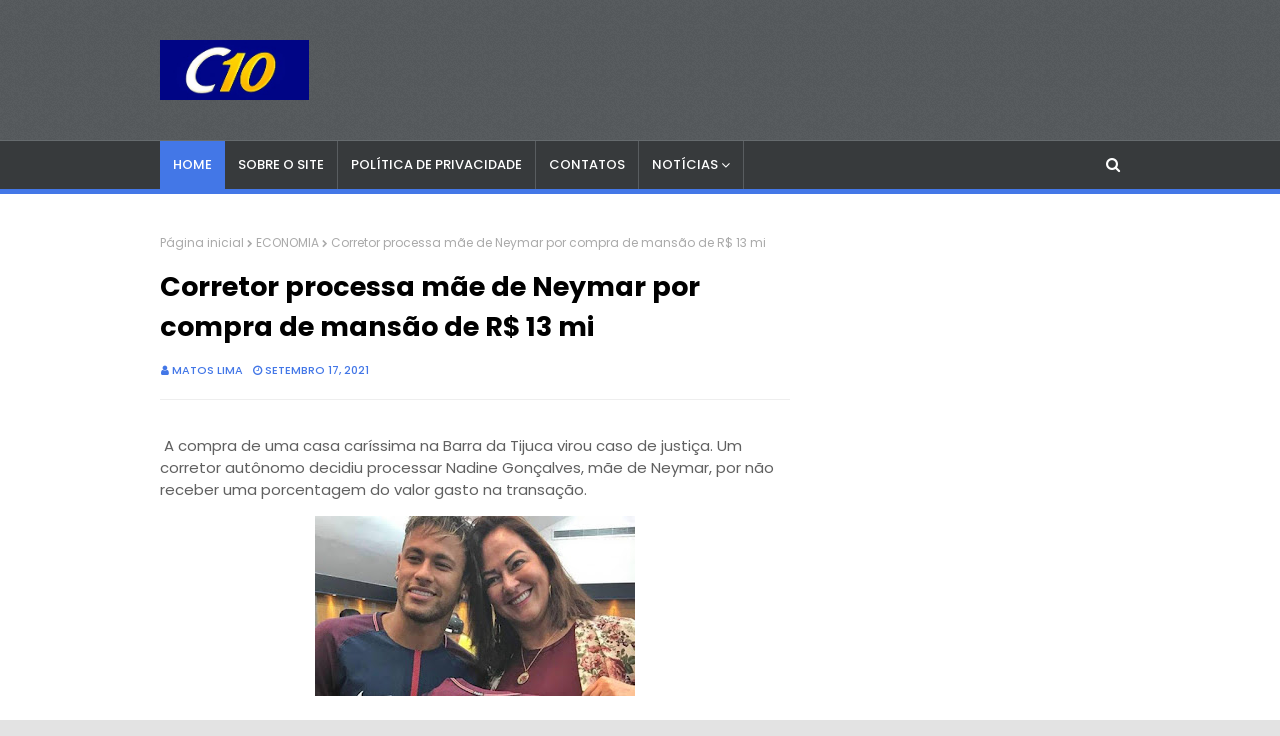

--- FILE ---
content_type: text/html; charset=utf-8
request_url: https://www.google.com/recaptcha/api2/aframe
body_size: 250
content:
<!DOCTYPE HTML><html><head><meta http-equiv="content-type" content="text/html; charset=UTF-8"></head><body><script nonce="KS9ds5IxaUkLQHDfxbXfyg">/** Anti-fraud and anti-abuse applications only. See google.com/recaptcha */ try{var clients={'sodar':'https://pagead2.googlesyndication.com/pagead/sodar?'};window.addEventListener("message",function(a){try{if(a.source===window.parent){var b=JSON.parse(a.data);var c=clients[b['id']];if(c){var d=document.createElement('img');d.src=c+b['params']+'&rc='+(localStorage.getItem("rc::a")?sessionStorage.getItem("rc::b"):"");window.document.body.appendChild(d);sessionStorage.setItem("rc::e",parseInt(sessionStorage.getItem("rc::e")||0)+1);localStorage.setItem("rc::h",'1769507583982');}}}catch(b){}});window.parent.postMessage("_grecaptcha_ready", "*");}catch(b){}</script></body></html>

--- FILE ---
content_type: text/javascript; charset=UTF-8
request_url: https://www.concursos10.com/feeds/posts/default?alt=json-in-script&max-results=4&callback=jQuery1124038843051221252733_1769507581345&_=1769507581346
body_size: 6674
content:
// API callback
jQuery1124038843051221252733_1769507581345({"version":"1.0","encoding":"UTF-8","feed":{"xmlns":"http://www.w3.org/2005/Atom","xmlns$openSearch":"http://a9.com/-/spec/opensearchrss/1.0/","xmlns$blogger":"http://schemas.google.com/blogger/2008","xmlns$georss":"http://www.georss.org/georss","xmlns$gd":"http://schemas.google.com/g/2005","xmlns$thr":"http://purl.org/syndication/thread/1.0","id":{"$t":"tag:blogger.com,1999:blog-5468717354620715258"},"updated":{"$t":"2026-01-26T16:46:57.472-08:00"},"category":[{"term":"SÃO PAULO"},{"term":"CONCURSOS"},{"term":"EMPREGOS"},{"term":"BRASIL"},{"term":"DICAS"},{"term":"ECONOMIA"},{"term":"SETOR 3"},{"term":"RIO DE JANEIRO"},{"term":"PARANÁ"},{"term":"CONCURSOS PREVISTOS"},{"term":"SANTA CATARINA"},{"term":"EDUCAÇÃO"},{"term":"CURSOS"},{"term":"MINAS GERAIS"},{"term":"SESI\/SENAI"},{"term":"ESTÁGIOS"},{"term":"CEARÁ"},{"term":"PROFESSORES"},{"term":"GOIÁS\/DF"},{"term":"TODO O BRASIL"},{"term":"EAD"},{"term":"BAHIA"},{"term":"SENAC"},{"term":"RIO GRANDE DO SUL"},{"term":"ESPÍRITO SANTO"},{"term":"PERNAMBUCO"},{"term":"SEE\/SP"},{"term":"MUNDO"},{"term":"SAÚDE"},{"term":"PARAÍBA"},{"term":"NACIONAL"},{"term":"APRENDIZ"},{"term":"SESC"},{"term":"PARÁ"},{"term":"AMAZONAS"},{"term":"MATO GROSSO DO SUL"},{"term":"MATO GROSSO"},{"term":"SERGIPE"},{"term":"SESI-SP"},{"term":"NORDESTE"},{"term":"CURIOSIDADES"},{"term":"RIO GRANDE DO NORTE"},{"term":"ALAGOAS"},{"term":"PIAUÍ"},{"term":"MARANHÃO"},{"term":"RIO"},{"term":"ACRE"},{"term":"ESPORTES"},{"term":"SEBRAE"},{"term":"AMAPÁ"},{"term":"PORTUGAL"},{"term":"RONDÔNIA"}],"title":{"type":"text","$t":"concursos10"},"subtitle":{"type":"html","$t":""},"link":[{"rel":"http://schemas.google.com/g/2005#feed","type":"application/atom+xml","href":"https:\/\/www.concursos10.com\/feeds\/posts\/default"},{"rel":"self","type":"application/atom+xml","href":"https:\/\/www.blogger.com\/feeds\/5468717354620715258\/posts\/default?alt=json-in-script\u0026max-results=4"},{"rel":"alternate","type":"text/html","href":"https:\/\/www.concursos10.com\/"},{"rel":"hub","href":"http://pubsubhubbub.appspot.com/"},{"rel":"next","type":"application/atom+xml","href":"https:\/\/www.blogger.com\/feeds\/5468717354620715258\/posts\/default?alt=json-in-script\u0026start-index=5\u0026max-results=4"}],"author":[{"name":{"$t":"Matos Lima"},"uri":{"$t":"http:\/\/www.blogger.com\/profile\/13497687178426173044"},"email":{"$t":"noreply@blogger.com"},"gd$image":{"rel":"http://schemas.google.com/g/2005#thumbnail","width":"16","height":"16","src":"https:\/\/img1.blogblog.com\/img\/b16-rounded.gif"}}],"generator":{"version":"7.00","uri":"http://www.blogger.com","$t":"Blogger"},"openSearch$totalResults":{"$t":"7432"},"openSearch$startIndex":{"$t":"1"},"openSearch$itemsPerPage":{"$t":"4"},"entry":[{"id":{"$t":"tag:blogger.com,1999:blog-5468717354620715258.post-1074252238159611597"},"published":{"$t":"2026-01-26T12:42:00.000-08:00"},"updated":{"$t":"2026-01-26T12:42:50.105-08:00"},"title":{"type":"text","$t":"Concurso Aberto em Minas gerais com 781 vagas e salários de até R$ 5.953,88. Saiba Mais"},"content":{"type":"html","$t":"\u003Ch1\u003E\u003Cdiv class=\"separator\" style=\"clear: both; text-align: center;\"\u003E\u003Ca href=\"https:\/\/blogger.googleusercontent.com\/img\/b\/R29vZ2xl\/AVvXsEi2N9RGxgxRReXXDC4jznXb7MH7iBEjDeJ69bwSXCtZTSMb6ixc7Dww9VYXjxg8Q2R1duTI8Al_ByXoqyB28ZtO0iJAM2pmwWDb87hBGUX8DnsXsAstgBzprgJuPmYLH7kpB21iiUxsAqK8dKu5pK0x1tDuWI3p3kwuTVyh5X-Em_uG1dqmZzgoYW-xcSip\/s1332\/DTYGSAH2DSA.png\" imageanchor=\"1\" style=\"margin-left: 1em; margin-right: 1em;\"\u003E\u003Cimg border=\"0\" data-original-height=\"870\" data-original-width=\"1332\" height=\"209\" src=\"https:\/\/blogger.googleusercontent.com\/img\/b\/R29vZ2xl\/AVvXsEi2N9RGxgxRReXXDC4jznXb7MH7iBEjDeJ69bwSXCtZTSMb6ixc7Dww9VYXjxg8Q2R1duTI8Al_ByXoqyB28ZtO0iJAM2pmwWDb87hBGUX8DnsXsAstgBzprgJuPmYLH7kpB21iiUxsAqK8dKu5pK0x1tDuWI3p3kwuTVyh5X-Em_uG1dqmZzgoYW-xcSip\/s320\/DTYGSAH2DSA.png\" width=\"320\" \/\u003E\u003C\/a\u003E\u003C\/div\u003E\u003Cbr \/\u003E\u003Cspan style=\"font-family: arial;\"\u003E\u003Cbr \/\u003E\u003C\/span\u003E\u003C\/h1\u003E\n\n\u003Cp\u003E\u003Cspan style=\"font-family: arial;\"\u003EA Prefeitura de Betim (MG) publicou edital de \u003Cstrong\u003EConcurso Público\u003C\/strong\u003E para a área da educação, com \u003Cstrong\u003E781 vagas\u003C\/strong\u003E para cargos de \u003Cstrong\u003Enível médio\/técnico e superior\u003C\/strong\u003E, incluindo funções administrativas, pedagógicas e professores em diversas disciplinas.\u003C\/span\u003E\u003C\/p\u003E\n\n\u003Cp\u003E\u003Cspan style=\"font-family: arial;\"\u003EAs inscrições serão feitas pela banca \u003Cstrong\u003EIBGP\u003C\/strong\u003E, com salários que vão de \u003Cstrong\u003ER$ 1.669,46\u003C\/strong\u003E a \u003Cstrong\u003ER$ 5.953,88\u003C\/strong\u003E. A seleção terá prova objetiva, redação e avaliação de títulos (para nível superior), com provas previstas para \u003Cstrong\u003E22\/03\/2026\u003C\/strong\u003E.\u003C\/span\u003E\u003C\/p\u003E\n\n\u003Cspan style=\"font-family: arial;\"\u003E\u003C!--ANÚNCIO 1--\u003E\n\u003Cscript async=\"\" crossorigin=\"anonymous\" src=\"https:\/\/pagead2.googlesyndication.com\/pagead\/js\/adsbygoogle.js?client=ca-pub-7665980295957461\"\u003E\u003C\/script\u003E\n\u003C\/span\u003E\u003Cins class=\"adsbygoogle\" data-ad-client=\"ca-pub-7665980295957461\" data-ad-format=\"auto\" data-ad-slot=\"3583816856\" data-full-width-responsive=\"true\" style=\"display: block;\"\u003E\u003C\/ins\u003E\n\u003Cspan style=\"font-family: arial;\"\u003E\u003Cscript\u003E\n     (adsbygoogle = window.adsbygoogle || []).push({});\n\u003C\/script\u003E\n\n\u003C\/span\u003E\u003Ch2\u003E\u003Cspan style=\"font-family: arial;\"\u003ECargos e vagas\u003C\/span\u003E\u003C\/h2\u003E\n\u003Cp\u003E\u003Cspan style=\"font-family: arial;\"\u003E\u003Cstrong\u003ETotal:\u003C\/strong\u003E \u003Cstrong\u003E781 vagas\u003C\/strong\u003E (com reservas previstas no edital).\u003C\/span\u003E\u003C\/p\u003E\n\u003Cul\u003E\n  \u003Cli\u003E\u003Cspan style=\"font-family: arial;\"\u003E\u003Cstrong\u003EAuxiliar Administrativo de Centro Infantil Municipal\u003C\/strong\u003E (14 vagas)\u003C\/span\u003E\u003C\/li\u003E\n  \u003Cli\u003E\u003Cspan style=\"font-family: arial;\"\u003E\u003Cstrong\u003ETécnico de Biblioteca\u003C\/strong\u003E (99 vagas)\u003C\/span\u003E\u003C\/li\u003E\n  \u003Cli\u003E\u003Cspan style=\"font-family: arial;\"\u003E\u003Cstrong\u003ETécnico de Secretaria\u003C\/strong\u003E (33 vagas)\u003C\/span\u003E\u003C\/li\u003E\n  \u003Cli\u003E\u003Cspan style=\"font-family: arial;\"\u003E\u003Cstrong\u003EBibliotecônomo\u003C\/strong\u003E (4 vagas)\u003C\/span\u003E\u003C\/li\u003E\n  \u003Cli\u003E\u003Cspan style=\"font-family: arial;\"\u003E\u003Cstrong\u003EPedagogo\u003C\/strong\u003E (62 vagas)\u003C\/span\u003E\u003C\/li\u003E\n  \u003Cli\u003E\u003Cspan style=\"font-family: arial;\"\u003E\u003Cstrong\u003EProfessor da Educação Infantil\u003C\/strong\u003E (18 vagas)\u003C\/span\u003E\u003C\/li\u003E\n  \u003Cli\u003E\u003Cspan style=\"font-family: arial;\"\u003E\u003Cstrong\u003EProfessor PI - L\u003C\/strong\u003E (349 vagas)\u003C\/span\u003E\u003C\/li\u003E\n  \u003Cli\u003E\u003Cspan style=\"font-family: arial;\"\u003E\u003Cstrong\u003EProfessor PII - Arte\u003C\/strong\u003E (5 vagas)\u003C\/span\u003E\u003C\/li\u003E\n  \u003Cli\u003E\u003Cspan style=\"font-family: arial;\"\u003E\u003Cstrong\u003EProfessor PII - Ciências\u003C\/strong\u003E (33 vagas)\u003C\/span\u003E\u003C\/li\u003E\n  \u003Cli\u003E\u003Cspan style=\"font-family: arial;\"\u003E\u003Cstrong\u003EProfessor PII - Educação Física\u003C\/strong\u003E (28 vagas)\u003C\/span\u003E\u003C\/li\u003E\n  \u003Cli\u003E\u003Cspan style=\"font-family: arial;\"\u003E\u003Cstrong\u003EProfessor PII - Ensino Religioso\u003C\/strong\u003E (11 vagas)\u003C\/span\u003E\u003C\/li\u003E\n  \u003Cli\u003E\u003Cspan style=\"font-family: arial;\"\u003E\u003Cstrong\u003EProfessor PII - Geografia\u003C\/strong\u003E (14 vagas)\u003C\/span\u003E\u003C\/li\u003E\n  \u003Cli\u003E\u003Cspan style=\"font-family: arial;\"\u003E\u003Cstrong\u003EProfessor PII - História\u003C\/strong\u003E (19 vagas)\u003C\/span\u003E\u003C\/li\u003E\n  \u003Cli\u003E\u003Cspan style=\"font-family: arial;\"\u003E\u003Cstrong\u003EProfessor PII - Língua Inglesa\u003C\/strong\u003E (44 vagas)\u003C\/span\u003E\u003C\/li\u003E\n  \u003Cli\u003E\u003Cspan style=\"font-family: arial;\"\u003E\u003Cstrong\u003EProfessor PII - Língua Portuguesa\u003C\/strong\u003E (17 vagas)\u003C\/span\u003E\u003C\/li\u003E\n  \u003Cli\u003E\u003Cspan style=\"font-family: arial;\"\u003E\u003Cstrong\u003EProfessor PII - Matemática\u003C\/strong\u003E (31 vagas)\u003C\/span\u003E\u003C\/li\u003E\n\u003C\/ul\u003E\n\n\u003Ch2\u003E\u003Cspan style=\"font-family: arial;\"\u003EInscrições\u003C\/span\u003E\u003C\/h2\u003E\n\u003Cp\u003E\u003Cspan style=\"font-family: arial;\"\u003E\u003Cstrong\u003EData inicial:\u003C\/strong\u003E \u003Cstrong\u003E02\/01\/2026\u003C\/strong\u003E (a partir das \u003Cstrong\u003E9h\u003C\/strong\u003E)\u003C\/span\u003E\u003C\/p\u003E\n\u003Cp\u003E\u003Cspan style=\"font-family: arial;\"\u003E\u003Cstrong\u003EData final:\u003C\/strong\u003E \u003Cstrong\u003E02\/02\/2026\u003C\/strong\u003E (até \u003Cstrong\u003E16h\u003C\/strong\u003E)\u003C\/span\u003E\u003C\/p\u003E\n\u003Cp\u003E\u003Cspan style=\"font-family: arial;\"\u003E\u003Cstrong\u003EOnde se inscrever (site oficial da banca):\u003C\/strong\u003E \u003Ca href=\"https:\/\/novo.ibgpconcursos.com.br\/\" rel=\"noopener\" target=\"_blank\"\u003Enovo.ibgpconcursos.com.br\u003C\/a\u003E\u003C\/span\u003E\u003C\/p\u003E\n\u003Cp\u003E\u003Cspan style=\"font-family: arial;\"\u003E\u003Cstrong\u003EValor da taxa de inscrição:\u003C\/strong\u003E de \u003Cstrong\u003ER$ 80,00\u003C\/strong\u003E a \u003Cstrong\u003ER$ 100,00\u003C\/strong\u003E (conforme o cargo).\u003C\/span\u003E\u003C\/p\u003E\n\u003Cp\u003E\u003Cspan style=\"font-family: arial;\"\u003E\u003Cstrong\u003EIsenção da taxa:\u003C\/strong\u003E poderá ser solicitada de \u003Cstrong\u003E02\/01\/2026\u003C\/strong\u003E a \u003Cstrong\u003E06\/01\/2026\u003C\/strong\u003E (conforme regras do edital).\u003C\/span\u003E\u003C\/p\u003E\n\n\u003Cspan style=\"font-family: arial;\"\u003E\u003C!--ANÚNCIO 2--\u003E\n\u003Cscript async=\"\" crossorigin=\"anonymous\" src=\"https:\/\/pagead2.googlesyndication.com\/pagead\/js\/adsbygoogle.js?client=ca-pub-7665980295957461\"\u003E\u003C\/script\u003E\n\u003C\/span\u003E\u003Cins class=\"adsbygoogle\" data-ad-client=\"ca-pub-7665980295957461\" data-ad-format=\"auto\" data-ad-slot=\"3583816856\" data-full-width-responsive=\"true\" style=\"display: block;\"\u003E\u003C\/ins\u003E\n\u003Cspan style=\"font-family: arial;\"\u003E\u003Cscript\u003E\n     (adsbygoogle = window.adsbygoogle || []).push({});\n\u003C\/script\u003E\n\n\u003C\/span\u003E\u003Ch2\u003E\u003Cspan style=\"font-family: arial;\"\u003ESalários\u003C\/span\u003E\u003C\/h2\u003E\n\u003Cp\u003E\u003Cspan style=\"font-family: arial;\"\u003E\u003Cstrong\u003EFaixa salarial:\u003C\/strong\u003E de \u003Cstrong\u003ER$ 1.669,46\u003C\/strong\u003E a \u003Cstrong\u003ER$ 5.953,88\u003C\/strong\u003E.\u003C\/span\u003E\u003C\/p\u003E\n\u003Cp\u003E\u003Cspan style=\"font-family: arial;\"\u003E\u003Cstrong\u003EJornada de trabalho:\u003C\/strong\u003E de \u003Cstrong\u003E20 a 40 horas semanais\u003C\/strong\u003E, conforme o cargo.\u003C\/span\u003E\u003C\/p\u003E\n\n\u003Ch2\u003E\u003Cspan style=\"font-family: arial;\"\u003EEtapas da seleção\u003C\/span\u003E\u003C\/h2\u003E\n\u003Cul\u003E\n  \u003Cli\u003E\u003Cspan style=\"font-family: arial;\"\u003E\u003Cstrong\u003EProva objetiva (múltipla escolha)\u003C\/strong\u003E – para todos os cargos (\u003Cstrong\u003Eprevista para 22\/03\/2026\u003C\/strong\u003E)\u003C\/span\u003E\u003C\/li\u003E\n  \u003Cli\u003E\u003Cspan style=\"font-family: arial;\"\u003E\u003Cstrong\u003EProva discursiva (redação)\u003C\/strong\u003E – para todos os cargos\u003C\/span\u003E\u003C\/li\u003E\n  \u003Cli\u003E\u003Cspan style=\"font-family: arial;\"\u003E\u003Cstrong\u003EProva de títulos\u003C\/strong\u003E – apenas para cargos de \u003Cstrong\u003Enível superior\u003C\/strong\u003E\u003C\/span\u003E\u003C\/li\u003E\n\u003C\/ul\u003E\n\n\u003Ch2\u003E\u003Cspan style=\"font-family: arial;\"\u003EValidade\u003C\/span\u003E\u003C\/h2\u003E\n\u003Cp\u003E\u003Cspan style=\"font-family: arial;\"\u003EO Concurso Público terá validade de \u003Cstrong\u003E2 anos\u003C\/strong\u003E, a contar da data da homologação do resultado final, podendo ser \u003Cstrong\u003Eprorrogado uma única vez por igual período\u003C\/strong\u003E.\u003C\/span\u003E\u003C\/p\u003E\n\n\u003Cspan style=\"font-family: arial;\"\u003E\u003C!--ANÚNCIO 3--\u003E\n\u003Cscript async=\"\" crossorigin=\"anonymous\" src=\"https:\/\/pagead2.googlesyndication.com\/pagead\/js\/adsbygoogle.js?client=ca-pub-7665980295957461\"\u003E\u003C\/script\u003E\n\u003C\/span\u003E\u003Cins class=\"adsbygoogle\" data-ad-client=\"ca-pub-7665980295957461\" data-ad-format=\"auto\" data-ad-slot=\"3583816856\" data-full-width-responsive=\"true\" style=\"display: block;\"\u003E\u003C\/ins\u003E\n\u003Cspan style=\"font-family: arial;\"\u003E\u003Cscript\u003E\n     (adsbygoogle = window.adsbygoogle || []).push({});\n\u003C\/script\u003E\n\n\u003C\/span\u003E\u003Ch2\u003E\u003Cspan style=\"font-family: arial;\"\u003EMais informações\u003C\/span\u003E\u003C\/h2\u003E\n\u003Cp\u003E\u003Cspan style=\"font-family: arial;\"\u003E➡️ \u003Cstrong\u003EAcesse ao Edital:\u003C\/strong\u003E \u003Ca href=\"https:\/\/novo.ibgpconcursos.com.br\/rest\/concurso\/download\/edital\/19741\/?file=site%2Fanexos%2F610%2F00+-+EDITAL+N%EF%BF%BD+01-2025+-+CONCURSO+DA+EDUCA%EF%BF%BD%EF%BF%BDO+-+BETIM-MG+-+OFICIAL+envio.pdf\" rel=\"noopener\" target=\"_blank\"\u003EClique aqui\u003C\/a\u003E\u003C\/span\u003E\u003C\/p\u003E\n\u003Cp\u003E\u003Cspan style=\"font-family: arial;\"\u003E➡️ \u003Cstrong\u003EInscrições (banca IBGP):\u003C\/strong\u003E \u003Ca href=\"https:\/\/novo.ibgpconcursos.com.br\/\" rel=\"noopener\" target=\"_blank\"\u003EClique aqui\u003C\/a\u003E\u003C\/span\u003E\u003C\/p\u003E\n"},"link":[{"rel":"replies","type":"application/atom+xml","href":"https:\/\/www.concursos10.com\/feeds\/1074252238159611597\/comments\/default","title":"Postar comentários"},{"rel":"replies","type":"text/html","href":"https:\/\/www.concursos10.com\/2026\/01\/concurso-aberto-em-minas-gerais-com-781.html#comment-form","title":"0 Comentários"},{"rel":"edit","type":"application/atom+xml","href":"https:\/\/www.blogger.com\/feeds\/5468717354620715258\/posts\/default\/1074252238159611597"},{"rel":"self","type":"application/atom+xml","href":"https:\/\/www.blogger.com\/feeds\/5468717354620715258\/posts\/default\/1074252238159611597"},{"rel":"alternate","type":"text/html","href":"https:\/\/www.concursos10.com\/2026\/01\/concurso-aberto-em-minas-gerais-com-781.html","title":"Concurso Aberto em Minas gerais com 781 vagas e salários de até R$ 5.953,88. Saiba Mais"}],"author":[{"name":{"$t":"Ana Hilda"},"uri":{"$t":"http:\/\/www.blogger.com\/profile\/11576709688666391642"},"email":{"$t":"noreply@blogger.com"},"gd$image":{"rel":"http://schemas.google.com/g/2005#thumbnail","width":"16","height":"16","src":"https:\/\/img1.blogblog.com\/img\/b16-rounded.gif"}}],"media$thumbnail":{"xmlns$media":"http://search.yahoo.com/mrss/","url":"https:\/\/blogger.googleusercontent.com\/img\/b\/R29vZ2xl\/AVvXsEi2N9RGxgxRReXXDC4jznXb7MH7iBEjDeJ69bwSXCtZTSMb6ixc7Dww9VYXjxg8Q2R1duTI8Al_ByXoqyB28ZtO0iJAM2pmwWDb87hBGUX8DnsXsAstgBzprgJuPmYLH7kpB21iiUxsAqK8dKu5pK0x1tDuWI3p3kwuTVyh5X-Em_uG1dqmZzgoYW-xcSip\/s72-c\/DTYGSAH2DSA.png","height":"72","width":"72"},"thr$total":{"$t":"0"}},{"id":{"$t":"tag:blogger.com,1999:blog-5468717354620715258.post-5147666820394771186"},"published":{"$t":"2026-01-26T07:58:00.000-08:00"},"updated":{"$t":"2026-01-26T07:58:36.013-08:00"},"title":{"type":"text","$t":"Abre Concurso No Rio de Janeiro com 1.000 vagas e salários de até R$ 4.200,16. Saiba Mais"},"content":{"type":"html","$t":"\u003Cdiv class=\"separator\" style=\"clear: both; text-align: center;\"\u003E\u003Ca href=\"https:\/\/blogger.googleusercontent.com\/img\/b\/R29vZ2xl\/AVvXsEgboCsK89KQV2NXiLGCVE2EaM6cftKjo97AGUDSGGyqTsMPkmW3OKWTQPgUmvg-P2JUXt0Bj9C1PkID2bIwD7f5G2cNtOljiwe_HMKHcMbi-Mr_Lh78tdpp9iuPX6f0MjOOAW4JULORO8QxkQeTMirBPNWQ_MWEruLWgnlxNuQ0fmNKE2v8fJdxs8QKq7AL\/s2354\/DGVSAHJD2DS.png\" imageanchor=\"1\" style=\"margin-left: 1em; margin-right: 1em;\"\u003E\u003Cimg border=\"0\" data-original-height=\"1487\" data-original-width=\"2354\" height=\"202\" src=\"https:\/\/blogger.googleusercontent.com\/img\/b\/R29vZ2xl\/AVvXsEgboCsK89KQV2NXiLGCVE2EaM6cftKjo97AGUDSGGyqTsMPkmW3OKWTQPgUmvg-P2JUXt0Bj9C1PkID2bIwD7f5G2cNtOljiwe_HMKHcMbi-Mr_Lh78tdpp9iuPX6f0MjOOAW4JULORO8QxkQeTMirBPNWQ_MWEruLWgnlxNuQ0fmNKE2v8fJdxs8QKq7AL\/s320\/DGVSAHJD2DS.png\" width=\"320\" \/\u003E\u003C\/a\u003E\u003C\/div\u003E\u003Ch1\u003E\u003Cbr \/\u003E\u003C\/h1\u003E\n\n\u003Cp\u003E\u003Cspan style=\"font-family: arial;\"\u003EA Prefeitura de Campos dos Goytacazes (RJ) publicou o edital do novo \u003Cstrong\u003EConcurso Público da Educação\u003C\/strong\u003E, com \u003Cstrong\u003E1.000 vagas imediatas + cadastro reserva\u003C\/strong\u003E para cargos de professor e pedagogo na rede municipal de ensino.\u003C\/span\u003E\u003C\/p\u003E\n\n\u003Cp\u003E\u003Cspan style=\"font-family: arial;\"\u003EAs oportunidades são destinadas a candidatos com \u003Cstrong\u003Enível superior\u003C\/strong\u003E, com salários que variam de \u003Cstrong\u003ER$ 3.650,83\u003C\/strong\u003E a \u003Cstrong\u003ER$ 4.200,16\u003C\/strong\u003E conforme o cargo e jornada de trabalho. O concurso é organizado pelo \u003Cstrong\u003EInstituto Consulplan\u003C\/strong\u003E.\u0026nbsp;\u003C\/span\u003E\u003C\/p\u003E\n\n\u003Cspan style=\"font-family: arial;\"\u003E\u003C!--ANÚNCIO 1--\u003E\n\u003Cscript async=\"\" crossorigin=\"anonymous\" src=\"https:\/\/pagead2.googlesyndication.com\/pagead\/js\/adsbygoogle.js?client=ca-pub-7665980295957461\"\u003E\u003C\/script\u003E\n\u003C\/span\u003E\u003Cins class=\"adsbygoogle\" data-ad-client=\"ca-pub-7665980295957461\" data-ad-format=\"auto\" data-ad-slot=\"3583816856\" data-full-width-responsive=\"true\" style=\"display: block;\"\u003E\u003C\/ins\u003E\n\u003Cspan style=\"font-family: arial;\"\u003E\u003Cscript\u003E\n     (adsbygoogle = window.adsbygoogle || []).push({});\n\u003C\/script\u003E\n\n\u003C\/span\u003E\u003Ch2\u003E\u003Cspan style=\"font-family: arial;\"\u003ECargos e vagas\u003C\/span\u003E\u003C\/h2\u003E\n\u003Cp\u003E\u003Cspan style=\"font-family: arial;\"\u003E\u003Cstrong\u003ETotal de vagas:\u003C\/strong\u003E \u003Cstrong\u003E1.000 vagas imediatas + Cadastro Reserva (CR)\u003C\/strong\u003E\u003C\/span\u003E\u003C\/p\u003E\n\u003Cul\u003E\n  \u003Cli\u003E\u003Cspan style=\"font-family: arial;\"\u003E\u003Cstrong\u003EPedagogo\u003C\/strong\u003E — 80 vagas + CR\u003C\/span\u003E\u003C\/li\u003E\n  \u003Cli\u003E\u003Cspan style=\"font-family: arial;\"\u003E\u003Cstrong\u003EProfessor EAI (Educação Infantil\/Anos Iniciais)\u003C\/strong\u003E — 732 vagas + CR\u003C\/span\u003E\u003C\/li\u003E\n  \u003Cli\u003E\u003Cspan style=\"font-family: arial;\"\u003E\u003Cstrong\u003EProfessor EAF – Artes\u003C\/strong\u003E — 20 vagas + CR\u003C\/span\u003E\u003C\/li\u003E\n  \u003Cli\u003E\u003Cspan style=\"font-family: arial;\"\u003E\u003Cstrong\u003EProfessor EAF – Ciências\u003C\/strong\u003E — 15 vagas + CR\u003C\/span\u003E\u003C\/li\u003E\n  \u003Cli\u003E\u003Cspan style=\"font-family: arial;\"\u003E\u003Cstrong\u003EProfessor EAF – Educação Física\u003C\/strong\u003E — 12 vagas + CR\u003C\/span\u003E\u003C\/li\u003E\n  \u003Cli\u003E\u003Cspan style=\"font-family: arial;\"\u003E\u003Cstrong\u003EProfessor EAF – Ensino Religioso\u003C\/strong\u003E — 6 vagas + CR\u003C\/span\u003E\u003C\/li\u003E\n  \u003Cli\u003E\u003Cspan style=\"font-family: arial;\"\u003E\u003Cstrong\u003EProfessor EAF – Geografia\u003C\/strong\u003E — 18 vagas + CR\u003C\/span\u003E\u003C\/li\u003E\n  \u003Cli\u003E\u003Cspan style=\"font-family: arial;\"\u003E\u003Cstrong\u003EProfessor EAF – História\u003C\/strong\u003E — 20 vagas + CR\u003C\/span\u003E\u003C\/li\u003E\n  \u003Cli\u003E\u003Cspan style=\"font-family: arial;\"\u003E\u003Cstrong\u003EProfessor EAF – Inglês\u003C\/strong\u003E — 20 vagas + CR\u003C\/span\u003E\u003C\/li\u003E\n  \u003Cli\u003E\u003Cspan style=\"font-family: arial;\"\u003E\u003Cstrong\u003EProfessor EAF – Libras\u003C\/strong\u003E — 2 vagas + CR\u003C\/span\u003E\u003C\/li\u003E\n  \u003Cli\u003E\u003Cspan style=\"font-family: arial;\"\u003E\u003Cstrong\u003EProfessor EAF – Língua Portuguesa\u003C\/strong\u003E — 37 vagas + CR\u003C\/span\u003E\u003C\/li\u003E\n  \u003Cli\u003E\u003Cspan style=\"font-family: arial;\"\u003E\u003Cstrong\u003EProfessor EAF – Matemática\u003C\/strong\u003E — 38 vagas + CR\u003C\/span\u003E\u003C\/li\u003E\u003C\/ul\u003E\n\n\n\u003Ch2\u003E\u003Cspan style=\"font-family: arial;\"\u003EInscrições\u003C\/span\u003E\u003C\/h2\u003E\n\u003Cp\u003E\u003Cspan style=\"font-family: arial;\"\u003E\u003Cstrong\u003EData inicial:\u003C\/strong\u003E \u003Cstrong\u003E29\/12\/2025\u003C\/strong\u003E\u003C\/span\u003E\u003C\/p\u003E\n\u003Cp\u003E\u003Cspan style=\"font-family: arial;\"\u003E\u003Cstrong\u003EData final:\u003C\/strong\u003E \u003Cstrong\u003E28\/01\/2026\u003C\/strong\u003E\u003C\/span\u003E\u003C\/p\u003E\n\u003Cp\u003E\u003Cspan style=\"font-family: arial;\"\u003E\u003Cstrong\u003EOnde se inscrever:\u003C\/strong\u003E \u003Ca href=\"https:\/\/www.institutoconsulplan.org.br\" rel=\"noopener\" target=\"_blank\"\u003ESite oficial do Instituto Consulplan\u003C\/a\u003E (banca organizadora).\u003C\/span\u003E\u003C\/p\u003E\n\u003Cp\u003E\u003Cspan style=\"font-family: arial;\"\u003E\u003Cstrong\u003EValor da taxa de inscrição:\u003C\/strong\u003E \u003Cstrong\u003ER$ 110,00\u003C\/strong\u003E por cargo.\u0026nbsp;\u003C\/span\u003E\u003C\/p\u003E\n\n\u003Cspan style=\"font-family: arial;\"\u003E\u003C!--ANÚNCIO 2--\u003E\n\u003Cscript async=\"\" crossorigin=\"anonymous\" src=\"https:\/\/pagead2.googlesyndication.com\/pagead\/js\/adsbygoogle.js?client=ca-pub-7665980295957461\"\u003E\u003C\/script\u003E\n\u003C\/span\u003E\u003Cins class=\"adsbygoogle\" data-ad-client=\"ca-pub-7665980295957461\" data-ad-format=\"auto\" data-ad-slot=\"3583816856\" data-full-width-responsive=\"true\" style=\"display: block;\"\u003E\u003C\/ins\u003E\n\u003Cspan style=\"font-family: arial;\"\u003E\u003Cscript\u003E\n     (adsbygoogle = window.adsbygoogle || []).push({});\n\u003C\/script\u003E\n\n\u003C\/span\u003E\u003Ch2\u003E\u003Cspan style=\"font-family: arial;\"\u003ESalários\u003C\/span\u003E\u003C\/h2\u003E\n\u003Cp\u003E\u003Cspan style=\"font-family: arial;\"\u003E\u003Cstrong\u003EFaixa salarial:\u003C\/strong\u003E de \u003Cstrong\u003ER$ 3.650,83\u003C\/strong\u003E a \u003Cstrong\u003ER$ 4.200,16\u003C\/strong\u003E conforme o cargo escolhido.\u003C\/span\u003E\u003C\/p\u003E\n\u003Cp\u003E\u003Cspan style=\"font-family: arial;\"\u003E\u003Cstrong\u003EJornada de trabalho:\u003C\/strong\u003E varia conforme o cargo, conforme definido no edital.\u0026nbsp;\u003C\/span\u003E\u003C\/p\u003E\n\n\u003Ch2\u003E\u003Cspan style=\"font-family: arial;\"\u003EEtapas da seleção\u003C\/span\u003E\u003C\/h2\u003E\n\u003Cp\u003E\u003Cspan style=\"font-family: arial;\"\u003EA seleção será composta por:\u003C\/span\u003E\u003C\/p\u003E\n\u003Cul\u003E\n  \u003Cli\u003E\u003Cstrong\u003E\u003Cspan style=\"font-family: arial;\"\u003EProva objetiva\u003C\/span\u003E\u003C\/strong\u003E\u003C\/li\u003E\n  \u003Cli\u003E\u003Cstrong\u003E\u003Cspan style=\"font-family: arial;\"\u003EProva discursiva\u003C\/span\u003E\u003C\/strong\u003E\u003C\/li\u003E\n  \u003Cli\u003E\u003Cspan style=\"font-family: arial;\"\u003E\u003Cstrong\u003EProva prática\u003C\/strong\u003E (somente para Libras)\u003C\/span\u003E\u003C\/li\u003E\n  \u003Cli\u003E\u003Cstrong\u003E\u003Cspan style=\"font-family: arial;\"\u003EAvaliação de títulos\u003C\/span\u003E\u003C\/strong\u003E\u003C\/li\u003E\n\u003C\/ul\u003E\n\u003Cp\u003E\u003Cspan style=\"font-family: arial;\"\u003E\u003Cstrong\u003EData prevista da prova objetiva:\u003C\/strong\u003E \u003Cstrong\u003E08\/03\/2026\u003C\/strong\u003E.\u003C\/span\u003E\u003C\/p\u003E\n\n\u003Ch2\u003E\u003Cspan style=\"font-family: arial;\"\u003EValidade\u003C\/span\u003E\u003C\/h2\u003E\n\u003Cp\u003E\u003Cspan style=\"font-family: arial;\"\u003EO concurso terá validade conforme definido no edital, podendo ser prorrogado conforme necessidade da administração municipal.\u0026nbsp;\u003C\/span\u003E\u003C\/p\u003E\n\n\u003Cspan style=\"font-family: arial;\"\u003E\u003C!--ANÚNCIO 3--\u003E\n\u003Cscript async=\"\" crossorigin=\"anonymous\" src=\"https:\/\/pagead2.googlesyndication.com\/pagead\/js\/adsbygoogle.js?client=ca-pub-7665980295957461\"\u003E\u003C\/script\u003E\n\u003C\/span\u003E\u003Cins class=\"adsbygoogle\" data-ad-client=\"ca-pub-7665980295957461\" data-ad-format=\"auto\" data-ad-slot=\"3583816856\" data-full-width-responsive=\"true\" style=\"display: block;\"\u003E\u003C\/ins\u003E\n\u003Cspan style=\"font-family: arial;\"\u003E\u003Cscript\u003E\n     (adsbygoogle = window.adsbygoogle || []).push({});\n\u003C\/script\u003E\n\n\u003C\/span\u003E\u003Ch2\u003E\u003Cspan style=\"font-family: arial;\"\u003EMais informações\u003C\/span\u003E\u003C\/h2\u003E\n\u003Cp\u003E\u003Cspan style=\"font-family: arial;\"\u003E\u003Cstrong\u003EAcesse ao Edital:\u003C\/strong\u003E \u003Ca href=\"https:\/\/campos.rj.gov.br\/exibirNoticia.php?id_noticia=101212\" rel=\"noopener\" target=\"_blank\"\u003EClique aqui\u003C\/a\u003E (publicação oficial no site da Prefeitura)\u003C\/span\u003E\u003C\/p\u003E\n\u003Cp\u003E\u003Cspan style=\"font-family: arial;\"\u003ES\u003Cstrong\u003Eite da Prefeitura de Campos dos Goytacazes:\u003C\/strong\u003E \u003Ca href=\"https:\/\/campos.rj.gov.br\/\" rel=\"noopener\" target=\"_blank\"\u003Ehttps:\/\/campos.rj.gov.br\/\u003C\/a\u003E\u003C\/span\u003E\u003C\/p\u003E\n"},"link":[{"rel":"replies","type":"application/atom+xml","href":"https:\/\/www.concursos10.com\/feeds\/5147666820394771186\/comments\/default","title":"Postar comentários"},{"rel":"replies","type":"text/html","href":"https:\/\/www.concursos10.com\/2026\/01\/abre-concurso-no-rio-de-janeiro-com.html#comment-form","title":"0 Comentários"},{"rel":"edit","type":"application/atom+xml","href":"https:\/\/www.blogger.com\/feeds\/5468717354620715258\/posts\/default\/5147666820394771186"},{"rel":"self","type":"application/atom+xml","href":"https:\/\/www.blogger.com\/feeds\/5468717354620715258\/posts\/default\/5147666820394771186"},{"rel":"alternate","type":"text/html","href":"https:\/\/www.concursos10.com\/2026\/01\/abre-concurso-no-rio-de-janeiro-com.html","title":"Abre Concurso No Rio de Janeiro com 1.000 vagas e salários de até R$ 4.200,16. Saiba Mais"}],"author":[{"name":{"$t":"Ana Hilda"},"uri":{"$t":"http:\/\/www.blogger.com\/profile\/11576709688666391642"},"email":{"$t":"noreply@blogger.com"},"gd$image":{"rel":"http://schemas.google.com/g/2005#thumbnail","width":"16","height":"16","src":"https:\/\/img1.blogblog.com\/img\/b16-rounded.gif"}}],"media$thumbnail":{"xmlns$media":"http://search.yahoo.com/mrss/","url":"https:\/\/blogger.googleusercontent.com\/img\/b\/R29vZ2xl\/AVvXsEgboCsK89KQV2NXiLGCVE2EaM6cftKjo97AGUDSGGyqTsMPkmW3OKWTQPgUmvg-P2JUXt0Bj9C1PkID2bIwD7f5G2cNtOljiwe_HMKHcMbi-Mr_Lh78tdpp9iuPX6f0MjOOAW4JULORO8QxkQeTMirBPNWQ_MWEruLWgnlxNuQ0fmNKE2v8fJdxs8QKq7AL\/s72-c\/DGVSAHJD2DS.png","height":"72","width":"72"},"thr$total":{"$t":"0"}},{"id":{"$t":"tag:blogger.com,1999:blog-5468717354620715258.post-6502790313948647845"},"published":{"$t":"2026-01-26T07:37:00.000-08:00"},"updated":{"$t":"2026-01-26T07:37:07.194-08:00"},"title":{"type":"text","$t":"UERJ lança Concurso Público para Professor Adjunto com salário de até R$ 10.858,67. Saiba Mais"},"content":{"type":"html","$t":"\u003Cdiv class=\"separator\" style=\"clear: both; text-align: center;\"\u003E\u003Ca href=\"https:\/\/blogger.googleusercontent.com\/img\/b\/R29vZ2xl\/AVvXsEgVFquACkKw5C4_Jz9GM_D8lkBG0AX3L9Nq0qOPgRNAvWFcAWaXSNmduOB4djjYR9DxXA2I6490JHBI7CZaEx7KjN9jHORXGpQn_coOkFeiDuF6d4WYxlvdKsRINNsHwbERrFMd_blI9xmmuKDO8XH4MufeLsO0w6bERkdINf3_8k5XLDdXOgZ44d_59oB1\/s2354\/DSTAGYH2DSA2DS.png\" imageanchor=\"1\" style=\"margin-left: 1em; margin-right: 1em;\"\u003E\u003Cimg border=\"0\" data-original-height=\"1487\" data-original-width=\"2354\" height=\"202\" src=\"https:\/\/blogger.googleusercontent.com\/img\/b\/R29vZ2xl\/AVvXsEgVFquACkKw5C4_Jz9GM_D8lkBG0AX3L9Nq0qOPgRNAvWFcAWaXSNmduOB4djjYR9DxXA2I6490JHBI7CZaEx7KjN9jHORXGpQn_coOkFeiDuF6d4WYxlvdKsRINNsHwbERrFMd_blI9xmmuKDO8XH4MufeLsO0w6bERkdINf3_8k5XLDdXOgZ44d_59oB1\/s320\/DSTAGYH2DSA2DS.png\" width=\"320\" \/\u003E\u003C\/a\u003E\u003C\/div\u003E\u003Cbr \/\u003E\u003Ch1\u003E\u003Cbr \/\u003E\u003C\/h1\u003E\n\n\u003Cp\u003EA UERJ (Universidade do Estado do Rio de Janeiro) publicou edital de \u003Cstrong\u003EConcurso Público\u003C\/strong\u003E para preencher \u003Cstrong\u003E1 vaga\u003C\/strong\u003E no cargo de \u003Cstrong\u003EProfessor Adjunto\u003C\/strong\u003E, na área de \u003Cstrong\u003EQuímica Analítica\u003C\/strong\u003E.\u003C\/p\u003E\n\n\u003Cp\u003EA oportunidade é para quem tem \u003Cstrong\u003Enível superior\u003C\/strong\u003E e \u003Cstrong\u003Etítulo de doutor\u003C\/strong\u003E. A jornada é de \u003Cstrong\u003E40 horas semanais\u003C\/strong\u003E e o salário base é de \u003Cstrong\u003ER$ 6.581,01\u003C\/strong\u003E, com possibilidade de \u003Cstrong\u003Eadicional de 65%\u003C\/strong\u003E caso o docente opte pelo regime de \u003Cstrong\u003ETempo Integral com Dedicação Exclusiva\u003C\/strong\u003E (conforme edital).\u003C\/p\u003E\n\n\u003C!--ANÚNCIO 1--\u003E\n\u003Cscript async=\"\" crossorigin=\"anonymous\" src=\"https:\/\/pagead2.googlesyndication.com\/pagead\/js\/adsbygoogle.js?client=ca-pub-7665980295957461\"\u003E\u003C\/script\u003E\n\u003Cins class=\"adsbygoogle\" data-ad-client=\"ca-pub-7665980295957461\" data-ad-format=\"auto\" data-ad-slot=\"3583816856\" data-full-width-responsive=\"true\" style=\"display: block;\"\u003E\u003C\/ins\u003E\n\u003Cscript\u003E\n     (adsbygoogle = window.adsbygoogle || []).push({});\n\u003C\/script\u003E\n\n\u003Ch2\u003ECargos e vagas\u003C\/h2\u003E\n\u003Cul\u003E\n  \u003Cli\u003E\u003Cstrong\u003EProfessor Adjunto – Química Analítica\u003C\/strong\u003E — \u003Cstrong\u003E1 vaga\u003C\/strong\u003E\u003C\/li\u003E\n\u003C\/ul\u003E\n\n\u003Ch2\u003EInscrições\u003C\/h2\u003E\n\u003Cp\u003E\u003Cstrong\u003EData inicial:\u003C\/strong\u003E \u003Cstrong\u003E26\/01\/2026\u003C\/strong\u003E\u003C\/p\u003E\n\u003Cp\u003E\u003Cstrong\u003EData final:\u003C\/strong\u003E \u003Cstrong\u003E06\/03\/2026\u003C\/strong\u003E\u003C\/p\u003E\n\u003Cp\u003E\u003Cb\u003EOnde se inscrever\u003C\/b\u003E\u003Ca href=\"https:\/\/prossim.uerj.br\/\" target=\"_blank\"\u003E \u003Cspan style=\"color: red;\"\u003E\u003Cb\u003E(site oficial)\u003C\/b\u003E\u003C\/span\u003E\u003C\/a\u003E\u003C\/p\u003E\n\u003Cp\u003E\u003Cstrong\u003EValor da taxa de inscrição:\u003C\/strong\u003E \u003Cstrong\u003ER$ 329,05\u003C\/strong\u003E\u003C\/p\u003E\n\n\u003C!--ANÚNCIO 2--\u003E\n\u003Cscript async=\"\" crossorigin=\"anonymous\" src=\"https:\/\/pagead2.googlesyndication.com\/pagead\/js\/adsbygoogle.js?client=ca-pub-7665980295957461\"\u003E\u003C\/script\u003E\n\u003Cins class=\"adsbygoogle\" data-ad-client=\"ca-pub-7665980295957461\" data-ad-format=\"auto\" data-ad-slot=\"3583816856\" data-full-width-responsive=\"true\" style=\"display: block;\"\u003E\u003C\/ins\u003E\n\u003Cscript\u003E\n     (adsbygoogle = window.adsbygoogle || []).push({});\n\u003C\/script\u003E\n\n\u003Ch2\u003ESalários\u003C\/h2\u003E\n\u003Cp\u003E\u003Cstrong\u003EFaixa salarial:\u003C\/strong\u003E \u003Cstrong\u003ER$ 6.581,01\u003C\/strong\u003E (vencimento base) a \u003Cstrong\u003ER$ 10.858,67\u003C\/strong\u003E (com adicional de 65% no regime de Dedicação Exclusiva, conforme edital).\u003C\/p\u003E\n\u003Cp\u003E\u003Cstrong\u003EJornada:\u003C\/strong\u003E \u003Cstrong\u003E40 horas semanais\u003C\/strong\u003E\u003C\/p\u003E\n\n\u003Ch2\u003EEtapas da seleção\u003C\/h2\u003E\n\u003Cul\u003E\n  \u003Cli\u003E\u003Cstrong\u003EProva escrita\u003C\/strong\u003E\u003C\/li\u003E\n  \u003Cli\u003E\u003Cstrong\u003EProva de aula\u003C\/strong\u003E\u003C\/li\u003E\n  \u003Cli\u003E\u003Cstrong\u003EJulgamento de títulos e trabalhos\u003C\/strong\u003E\u003C\/li\u003E\n\u003C\/ul\u003E\n\n\u003Ch2\u003EValidade\u003C\/h2\u003E\n\u003Cp\u003EO Concurso terá validade de \u003Cstrong\u003E2 anos\u003C\/strong\u003E, a partir da publicação da homologação do resultado final no \u003Cstrong\u003EDOERJ\u003C\/strong\u003E, podendo ser \u003Cstrong\u003Eprorrogado por igual período\u003C\/strong\u003E.\u003C\/p\u003E\n\n\u003C!--ANÚNCIO 3--\u003E\n\u003Cscript async=\"\" crossorigin=\"anonymous\" src=\"https:\/\/pagead2.googlesyndication.com\/pagead\/js\/adsbygoogle.js?client=ca-pub-7665980295957461\"\u003E\u003C\/script\u003E\n\u003Cins class=\"adsbygoogle\" data-ad-client=\"ca-pub-7665980295957461\" data-ad-format=\"auto\" data-ad-slot=\"3583816856\" data-full-width-responsive=\"true\" style=\"display: block;\"\u003E\u003C\/ins\u003E\n\u003Cscript\u003E\n     (adsbygoogle = window.adsbygoogle || []).push({});\n\u003C\/script\u003E\n\n\u003Ch2\u003EMais informações\u003C\/h2\u003E\n\u003Cp\u003E\u003Cstrong\u003EAcesse ao Edital:\u003C\/strong\u003E \u003Ca href=\"https:\/\/prossim.uerj.br\/?utm_source=chatgpt.com\" rel=\"noopener\" target=\"_blank\"\u003EClique aqui\u003C\/a\u003E\u003C\/p\u003E\n"},"link":[{"rel":"replies","type":"application/atom+xml","href":"https:\/\/www.concursos10.com\/feeds\/6502790313948647845\/comments\/default","title":"Postar comentários"},{"rel":"replies","type":"text/html","href":"https:\/\/www.concursos10.com\/2026\/01\/uerj-lanca-concurso-publico-para.html#comment-form","title":"0 Comentários"},{"rel":"edit","type":"application/atom+xml","href":"https:\/\/www.blogger.com\/feeds\/5468717354620715258\/posts\/default\/6502790313948647845"},{"rel":"self","type":"application/atom+xml","href":"https:\/\/www.blogger.com\/feeds\/5468717354620715258\/posts\/default\/6502790313948647845"},{"rel":"alternate","type":"text/html","href":"https:\/\/www.concursos10.com\/2026\/01\/uerj-lanca-concurso-publico-para.html","title":"UERJ lança Concurso Público para Professor Adjunto com salário de até R$ 10.858,67. Saiba Mais"}],"author":[{"name":{"$t":"Ana Hilda"},"uri":{"$t":"http:\/\/www.blogger.com\/profile\/11576709688666391642"},"email":{"$t":"noreply@blogger.com"},"gd$image":{"rel":"http://schemas.google.com/g/2005#thumbnail","width":"16","height":"16","src":"https:\/\/img1.blogblog.com\/img\/b16-rounded.gif"}}],"media$thumbnail":{"xmlns$media":"http://search.yahoo.com/mrss/","url":"https:\/\/blogger.googleusercontent.com\/img\/b\/R29vZ2xl\/AVvXsEgVFquACkKw5C4_Jz9GM_D8lkBG0AX3L9Nq0qOPgRNAvWFcAWaXSNmduOB4djjYR9DxXA2I6490JHBI7CZaEx7KjN9jHORXGpQn_coOkFeiDuF6d4WYxlvdKsRINNsHwbERrFMd_blI9xmmuKDO8XH4MufeLsO0w6bERkdINf3_8k5XLDdXOgZ44d_59oB1\/s72-c\/DSTAGYH2DSA2DS.png","height":"72","width":"72"},"thr$total":{"$t":"0"}},{"id":{"$t":"tag:blogger.com,1999:blog-5468717354620715258.post-506931068790213455"},"published":{"$t":"2026-01-26T05:36:00.000-08:00"},"updated":{"$t":"2026-01-26T05:36:41.702-08:00"},"title":{"type":"text","$t":"Prefeitura de Armação dos Búzios-RJ abre Processo Seletivo com salários de até R$ 3.022,73. Saiba Mais"},"content":{"type":"html","$t":"\u003Ch1\u003E\u003Cspan style=\"font-family: arial;\"\u003E\u003Cdiv class=\"separator\" style=\"clear: both; text-align: center;\"\u003E\u003Ca href=\"https:\/\/blogger.googleusercontent.com\/img\/a\/AVvXsEi2MI8gnzlVE20fKlIteReJD0coyzLmL6YVV7zCenq5mg2wqxqPyur4OjhrfgSWA68VOD9rM2fnWmISKj2FH3zskc0BFa8jTC98bRuT_-ttaeJM6x3Q5AJ0kURklcqMf_iZAvJkt52jVfSGbYg-AcTJG7YidCxVVcuSUpvo8kJCw_yqUI5t3lx9nOUEU1iz\" style=\"margin-left: 1em; margin-right: 1em;\"\u003E\u003Cimg alt=\"\" data-original-height=\"600\" data-original-width=\"800\" height=\"240\" src=\"https:\/\/blogger.googleusercontent.com\/img\/a\/AVvXsEi2MI8gnzlVE20fKlIteReJD0coyzLmL6YVV7zCenq5mg2wqxqPyur4OjhrfgSWA68VOD9rM2fnWmISKj2FH3zskc0BFa8jTC98bRuT_-ttaeJM6x3Q5AJ0kURklcqMf_iZAvJkt52jVfSGbYg-AcTJG7YidCxVVcuSUpvo8kJCw_yqUI5t3lx9nOUEU1iz\" width=\"320\" \/\u003E\u003C\/a\u003E\u003C\/div\u003E\u003Cbr \/\u003E\u003Cbr \/\u003E\u003C\/span\u003E\u003C\/h1\u003E\n\n\u003Cp\u003E\u003Cspan style=\"font-family: arial;\"\u003EA\u0026nbsp;\u003Ca href=\"https:\/\/buzios.rj.gov.br\/\" style=\"background-color: white; box-sizing: border-box; color: #205c98; font-weight: bold; margin: 0px; padding: 0px; text-align: justify; text-decoration-line: none; text-indent: 40px;\" target=\"_blank\"\u003EPrefeitura de Armação dos Búzios\u003C\/a\u003E, por meio da Secretaria Municipal de Saúde, abriu um \u003Cstrong\u003EProcesso Seletivo\u003C\/strong\u003E para \u003Cstrong\u003Eformação de cadastro reserva\u003C\/strong\u003E em cargos da área da saúde.\u003C\/span\u003E\u003C\/p\u003E\n\n\u003Cp\u003E\u003Cspan style=\"font-family: arial;\"\u003EAs oportunidades são para candidatos com \u003Cstrong\u003Eníveis fundamental, médio e técnico\u003C\/strong\u003E, com jornada de \u003Cstrong\u003E40h semanais\u003C\/strong\u003E ou \u003Cstrong\u003Eescala 12x36\u003C\/strong\u003E, e salários que variam de \u003Cstrong\u003ER$ 1.629,15\u003C\/strong\u003E a \u003Cstrong\u003ER$ 3.022,73\u003C\/strong\u003E.\u003C\/span\u003E\u003C\/p\u003E\n\n\u003Cspan style=\"font-family: arial;\"\u003E\u003C!--ANÚNCIO 1--\u003E\n\u003Cscript async=\"\" crossorigin=\"anonymous\" src=\"https:\/\/pagead2.googlesyndication.com\/pagead\/js\/adsbygoogle.js?client=ca-pub-7665980295957461\"\u003E\u003C\/script\u003E\n\u003C\/span\u003E\u003Cins class=\"adsbygoogle\" data-ad-client=\"ca-pub-7665980295957461\" data-ad-format=\"auto\" data-ad-slot=\"3583816856\" data-full-width-responsive=\"true\" style=\"display: block;\"\u003E\u003C\/ins\u003E\n\u003Cspan style=\"font-family: arial;\"\u003E\u003Cscript\u003E\n     (adsbygoogle = window.adsbygoogle || []).push({});\n\u003C\/script\u003E\n\n\u003C\/span\u003E\u003Ch2\u003E\u003Cspan style=\"font-family: arial;\"\u003ECargos e vagas\u003C\/span\u003E\u003C\/h2\u003E\n\u003Cp\u003E\u003Cspan style=\"font-family: arial;\"\u003E\u003Cstrong\u003EVagas:\u003C\/strong\u003E \u003Cstrong\u003ECadastro Reserva\u003C\/strong\u003E (sem número de vagas definido no edital).\u003C\/span\u003E\u003C\/p\u003E\n\u003Cul\u003E\n  \u003Cli\u003E\u003Cstrong\u003E\u003Cspan style=\"font-family: arial;\"\u003EAuxiliar de Saúde Bucal\u003C\/span\u003E\u003C\/strong\u003E\u003C\/li\u003E\n  \u003Cli\u003E\u003Cstrong\u003E\u003Cspan style=\"font-family: arial;\"\u003EMaqueiro\u003C\/span\u003E\u003C\/strong\u003E\u003C\/li\u003E\n  \u003Cli\u003E\u003Cstrong\u003E\u003Cspan style=\"font-family: arial;\"\u003EMassoterapeuta\u003C\/span\u003E\u003C\/strong\u003E\u003C\/li\u003E\n  \u003Cli\u003E\u003Cstrong\u003E\u003Cspan style=\"font-family: arial;\"\u003ETécnico de Enfermagem PMF\u003C\/span\u003E\u003C\/strong\u003E\u003C\/li\u003E\n  \u003Cli\u003E\u003Cstrong\u003E\u003Cspan style=\"font-family: arial;\"\u003ETécnico em Enfermagem\u003C\/span\u003E\u003C\/strong\u003E\u003C\/li\u003E\n  \u003Cli\u003E\u003Cstrong\u003E\u003Cspan style=\"font-family: arial;\"\u003ETécnico de Higiene Bucal\u003C\/span\u003E\u003C\/strong\u003E\u003C\/li\u003E\n  \u003Cli\u003E\u003Cstrong\u003E\u003Cspan style=\"font-family: arial;\"\u003ETécnico de Imobilização Ortopédica\u003C\/span\u003E\u003C\/strong\u003E\u003C\/li\u003E\n\u003C\/ul\u003E\n\n\u003Ch2\u003E\u003Cspan style=\"font-family: arial;\"\u003EInscrições\u003C\/span\u003E\u003C\/h2\u003E\n\u003Cp\u003E\u003Cspan style=\"font-family: arial;\"\u003E\u003Cstrong\u003EData inicial:\u003C\/strong\u003E \u003Cstrong\u003E19\/01\/2026\u003C\/strong\u003E\u003C\/span\u003E\u003C\/p\u003E\n\u003Cp\u003E\u003Cspan style=\"font-family: arial;\"\u003E\u003Cstrong\u003EData final:\u003C\/strong\u003E \u003Cstrong\u003E27\/01\/2026\u003C\/strong\u003E\u003C\/span\u003E\u003C\/p\u003E\n\u003Cp\u003E\u003Cspan style=\"font-family: arial;\"\u003E\u003Cstrong\u003EHorário:\u003C\/strong\u003E das \u003Cstrong\u003E9h\u003C\/strong\u003E às \u003Cstrong\u003E16h\u003C\/strong\u003E\u003C\/span\u003E\u003C\/p\u003E\n\u003Cp\u003E\u003Cspan style=\"font-family: arial;\"\u003E\u003Cstrong\u003EOnde se inscrever:\u003C\/strong\u003E presencialmente na \u003Cstrong\u003ESecretaria Municipal de Saúde\u003C\/strong\u003E, na \u003Cstrong\u003EAvenida da Usina, s\/nº – Centro (Mangue) – Armação dos Búzios\/RJ\u003C\/strong\u003E.\u003C\/span\u003E\u003C\/p\u003E\n\u003Cp\u003E\u003Cspan style=\"font-family: arial;\"\u003E\u003Cstrong\u003EValor da taxa de inscrição:\u003C\/strong\u003E \u003Cstrong\u003EGratuita\u003C\/strong\u003E (conforme edital).\u003C\/span\u003E\u003C\/p\u003E\n\u003Cp\u003E\u003Cspan style=\"font-family: arial;\"\u003E\u003Cstrong\u003EImportante:\u003C\/strong\u003E pode haver exigência de \u003Cstrong\u003Eregistro no respectivo conselho\u003C\/strong\u003E quando solicitado, além dos demais requisitos do edital.\u003C\/span\u003E\u003C\/p\u003E\n\n\u003Cspan style=\"font-family: arial;\"\u003E\u003C!--ANÚNCIO 2--\u003E\n\u003Cscript async=\"\" crossorigin=\"anonymous\" src=\"https:\/\/pagead2.googlesyndication.com\/pagead\/js\/adsbygoogle.js?client=ca-pub-7665980295957461\"\u003E\u003C\/script\u003E\n\u003C\/span\u003E\u003Cins class=\"adsbygoogle\" data-ad-client=\"ca-pub-7665980295957461\" data-ad-format=\"auto\" data-ad-slot=\"3583816856\" data-full-width-responsive=\"true\" style=\"display: block;\"\u003E\u003C\/ins\u003E\n\u003Cspan style=\"font-family: arial;\"\u003E\u003Cscript\u003E\n     (adsbygoogle = window.adsbygoogle || []).push({});\n\u003C\/script\u003E\n\n\u003C\/span\u003E\u003Ch2\u003E\u003Cspan style=\"font-family: arial;\"\u003ESalários\u003C\/span\u003E\u003C\/h2\u003E\n\u003Cp\u003E\u003Cspan style=\"font-family: arial;\"\u003E\u003Cstrong\u003EFaixa salarial:\u003C\/strong\u003E de \u003Cstrong\u003ER$ 1.629,15\u003C\/strong\u003E a \u003Cstrong\u003ER$ 3.022,73\u003C\/strong\u003E.\u003C\/span\u003E\u003C\/p\u003E\n\u003Cp\u003E\u003Cspan style=\"font-family: arial;\"\u003E\u003Cstrong\u003EJornada:\u003C\/strong\u003E \u003Cstrong\u003E40 horas semanais\u003C\/strong\u003E ou \u003Cstrong\u003Eescala 12x36\u003C\/strong\u003E, conforme o cargo.\u003C\/span\u003E\u003C\/p\u003E\n\n\u003Ch2\u003E\u003Cspan style=\"font-family: arial;\"\u003EEtapas da seleção\u003C\/span\u003E\u003C\/h2\u003E\n\u003Cp\u003E\u003Cspan style=\"font-family: arial;\"\u003EA seleção será feita por \u003Cstrong\u003Eanálise de títulos \/ análise curricular\u003C\/strong\u003E (avaliação de currículo e documentos), seguindo os critérios de pontuação do edital.\u003C\/span\u003E\u003C\/p\u003E\n\n\u003Ch2\u003E\u003Cspan style=\"font-family: arial;\"\u003EValidade\u003C\/span\u003E\u003C\/h2\u003E\n\u003Cp\u003E\u003Cspan style=\"font-family: arial;\"\u003EO Processo Seletivo terá validade de \u003Cstrong\u003E10 meses\u003C\/strong\u003E, podendo ser \u003Cstrong\u003Eprorrogado por igual período\u003C\/strong\u003E.\u003C\/span\u003E\u003C\/p\u003E\n\n\u003Cspan style=\"font-family: arial;\"\u003E\u003C!--ANÚNCIO 3--\u003E\n\u003Cscript async=\"\" crossorigin=\"anonymous\" src=\"https:\/\/pagead2.googlesyndication.com\/pagead\/js\/adsbygoogle.js?client=ca-pub-7665980295957461\"\u003E\u003C\/script\u003E\n\u003C\/span\u003E\u003Cins class=\"adsbygoogle\" data-ad-client=\"ca-pub-7665980295957461\" data-ad-format=\"auto\" data-ad-slot=\"3583816856\" data-full-width-responsive=\"true\" style=\"display: block;\"\u003E\u003C\/ins\u003E\n\u003Cspan style=\"font-family: arial;\"\u003E\u003Cscript\u003E\n     (adsbygoogle = window.adsbygoogle || []).push({});\n\u003C\/script\u003E\n\n\u003C\/span\u003E\u003Ch2\u003E\u003Cspan style=\"font-family: arial;\"\u003EMais informações\u003C\/span\u003E\u003C\/h2\u003E\n\u003Cp\u003E\u003Cspan style=\"color: red; font-family: arial;\"\u003E\u003Cstrong\u003EAcesse ao Edital:\u003C\/strong\u003E \u003Ca href=\"https:\/\/portal.buzios.rj.gov.br\/arquivos\/11849\/EDITAL_006_2026_0000001.pdf\" rel=\"nofollow\" target=\"_blank\"\u003E\u003Cspan style=\"color: red;\"\u003E\u003Cb\u003EClique aqui\u003C\/b\u003E\u003C\/span\u003E\u003C\/a\u003E\u003C\/span\u003E\u003C\/p\u003E\n\u003Cp\u003E\u003Cspan style=\"font-family: arial;\"\u003ESite oficial da Prefeitura (acompanhar comunicados): \u003Ca href=\"https:\/\/buzios.rj.gov.br\/\" rel=\"noopener\" target=\"_blank\"\u003EClique aqui\u003C\/a\u003E\u003C\/span\u003E\u003C\/p\u003E\n"},"link":[{"rel":"replies","type":"application/atom+xml","href":"https:\/\/www.concursos10.com\/feeds\/506931068790213455\/comments\/default","title":"Postar comentários"},{"rel":"replies","type":"text/html","href":"https:\/\/www.concursos10.com\/2026\/01\/prefeitura-de-armacao-dos-buzios-rj.html#comment-form","title":"0 Comentários"},{"rel":"edit","type":"application/atom+xml","href":"https:\/\/www.blogger.com\/feeds\/5468717354620715258\/posts\/default\/506931068790213455"},{"rel":"self","type":"application/atom+xml","href":"https:\/\/www.blogger.com\/feeds\/5468717354620715258\/posts\/default\/506931068790213455"},{"rel":"alternate","type":"text/html","href":"https:\/\/www.concursos10.com\/2026\/01\/prefeitura-de-armacao-dos-buzios-rj.html","title":"Prefeitura de Armação dos Búzios-RJ abre Processo Seletivo com salários de até R$ 3.022,73. Saiba Mais"}],"author":[{"name":{"$t":"Ana Hilda"},"uri":{"$t":"http:\/\/www.blogger.com\/profile\/11576709688666391642"},"email":{"$t":"noreply@blogger.com"},"gd$image":{"rel":"http://schemas.google.com/g/2005#thumbnail","width":"16","height":"16","src":"https:\/\/img1.blogblog.com\/img\/b16-rounded.gif"}}],"media$thumbnail":{"xmlns$media":"http://search.yahoo.com/mrss/","url":"https:\/\/blogger.googleusercontent.com\/img\/a\/AVvXsEi2MI8gnzlVE20fKlIteReJD0coyzLmL6YVV7zCenq5mg2wqxqPyur4OjhrfgSWA68VOD9rM2fnWmISKj2FH3zskc0BFa8jTC98bRuT_-ttaeJM6x3Q5AJ0kURklcqMf_iZAvJkt52jVfSGbYg-AcTJG7YidCxVVcuSUpvo8kJCw_yqUI5t3lx9nOUEU1iz=s72-c","height":"72","width":"72"},"thr$total":{"$t":"0"}}]}});

--- FILE ---
content_type: text/javascript; charset=UTF-8
request_url: https://www.concursos10.com/feeds/posts/default/-/ECONOMIA?alt=json-in-script&max-results=3&callback=jQuery1124038843051221252733_1769507581347&_=1769507581348
body_size: 8419
content:
// API callback
jQuery1124038843051221252733_1769507581347({"version":"1.0","encoding":"UTF-8","feed":{"xmlns":"http://www.w3.org/2005/Atom","xmlns$openSearch":"http://a9.com/-/spec/opensearchrss/1.0/","xmlns$blogger":"http://schemas.google.com/blogger/2008","xmlns$georss":"http://www.georss.org/georss","xmlns$gd":"http://schemas.google.com/g/2005","xmlns$thr":"http://purl.org/syndication/thread/1.0","id":{"$t":"tag:blogger.com,1999:blog-5468717354620715258"},"updated":{"$t":"2026-01-26T16:46:57.472-08:00"},"category":[{"term":"SÃO PAULO"},{"term":"CONCURSOS"},{"term":"EMPREGOS"},{"term":"BRASIL"},{"term":"DICAS"},{"term":"ECONOMIA"},{"term":"SETOR 3"},{"term":"RIO DE JANEIRO"},{"term":"PARANÁ"},{"term":"CONCURSOS PREVISTOS"},{"term":"SANTA CATARINA"},{"term":"EDUCAÇÃO"},{"term":"CURSOS"},{"term":"MINAS GERAIS"},{"term":"SESI\/SENAI"},{"term":"ESTÁGIOS"},{"term":"CEARÁ"},{"term":"PROFESSORES"},{"term":"GOIÁS\/DF"},{"term":"TODO O BRASIL"},{"term":"EAD"},{"term":"BAHIA"},{"term":"SENAC"},{"term":"RIO GRANDE DO SUL"},{"term":"ESPÍRITO SANTO"},{"term":"PERNAMBUCO"},{"term":"SEE\/SP"},{"term":"MUNDO"},{"term":"SAÚDE"},{"term":"PARAÍBA"},{"term":"NACIONAL"},{"term":"APRENDIZ"},{"term":"SESC"},{"term":"PARÁ"},{"term":"AMAZONAS"},{"term":"MATO GROSSO DO SUL"},{"term":"MATO GROSSO"},{"term":"SERGIPE"},{"term":"SESI-SP"},{"term":"NORDESTE"},{"term":"CURIOSIDADES"},{"term":"RIO GRANDE DO NORTE"},{"term":"ALAGOAS"},{"term":"PIAUÍ"},{"term":"MARANHÃO"},{"term":"RIO"},{"term":"ACRE"},{"term":"ESPORTES"},{"term":"SEBRAE"},{"term":"AMAPÁ"},{"term":"PORTUGAL"},{"term":"RONDÔNIA"}],"title":{"type":"text","$t":"concursos10"},"subtitle":{"type":"html","$t":""},"link":[{"rel":"http://schemas.google.com/g/2005#feed","type":"application/atom+xml","href":"https:\/\/www.concursos10.com\/feeds\/posts\/default"},{"rel":"self","type":"application/atom+xml","href":"https:\/\/www.blogger.com\/feeds\/5468717354620715258\/posts\/default\/-\/ECONOMIA?alt=json-in-script\u0026max-results=3"},{"rel":"alternate","type":"text/html","href":"https:\/\/www.concursos10.com\/search\/label\/ECONOMIA"},{"rel":"hub","href":"http://pubsubhubbub.appspot.com/"},{"rel":"next","type":"application/atom+xml","href":"https:\/\/www.blogger.com\/feeds\/5468717354620715258\/posts\/default\/-\/ECONOMIA\/-\/ECONOMIA?alt=json-in-script\u0026start-index=4\u0026max-results=3"}],"author":[{"name":{"$t":"Matos Lima"},"uri":{"$t":"http:\/\/www.blogger.com\/profile\/13497687178426173044"},"email":{"$t":"noreply@blogger.com"},"gd$image":{"rel":"http://schemas.google.com/g/2005#thumbnail","width":"16","height":"16","src":"https:\/\/img1.blogblog.com\/img\/b16-rounded.gif"}}],"generator":{"version":"7.00","uri":"http://www.blogger.com","$t":"Blogger"},"openSearch$totalResults":{"$t":"564"},"openSearch$startIndex":{"$t":"1"},"openSearch$itemsPerPage":{"$t":"3"},"entry":[{"id":{"$t":"tag:blogger.com,1999:blog-5468717354620715258.post-5629166677941209198"},"published":{"$t":"2024-04-19T08:14:00.000-07:00"},"updated":{"$t":"2024-04-19T08:14:08.212-07:00"},"category":[{"scheme":"http://www.blogger.com/atom/ns#","term":"CONCURSOS"},{"scheme":"http://www.blogger.com/atom/ns#","term":"DICAS"},{"scheme":"http://www.blogger.com/atom/ns#","term":"ECONOMIA"}],"title":{"type":"text","$t":"Câmara de Cachoeira Paulista - SP abre Concurso Público com salários até R$ 6.619,67"},"content":{"type":"html","$t":"\u003Cp\u003E\u0026nbsp;\u003C\/p\u003E\u003Cdiv class=\"separator\" style=\"clear: both; text-align: center;\"\u003E\u003Ca href=\"https:\/\/blogger.googleusercontent.com\/img\/b\/R29vZ2xl\/AVvXsEh1nmYyqjKoNEH_jThSW3C_tnZSbaiPhJugI4DURscr4QitEBOi_UoG5oH8A0JmLOV796AVnVS_CkY_I2fi4UwN5slKJcesgxITRAymLhAAIxkU8MYm77UcWlrypENfJOx6ZJK2eBZ-SpuRiQVNgDmxhrAjp0AFCzaTn7pWzp2eY8n9uQiaIJcFYIVcW1l9\/s962\/Resultado-final-do-concurso-p%C3%BAblico-da-Sa%C3%BAde-e-Assist%C3%AAncia-Social-de-Parnamirim-e1568232005924.png\" style=\"margin-left: 1em; margin-right: 1em;\"\u003E\u003Cimg border=\"0\" data-original-height=\"586\" data-original-width=\"962\" height=\"195\" src=\"https:\/\/blogger.googleusercontent.com\/img\/b\/R29vZ2xl\/AVvXsEh1nmYyqjKoNEH_jThSW3C_tnZSbaiPhJugI4DURscr4QitEBOi_UoG5oH8A0JmLOV796AVnVS_CkY_I2fi4UwN5slKJcesgxITRAymLhAAIxkU8MYm77UcWlrypENfJOx6ZJK2eBZ-SpuRiQVNgDmxhrAjp0AFCzaTn7pWzp2eY8n9uQiaIJcFYIVcW1l9\/s320\/Resultado-final-do-concurso-p%C3%BAblico-da-Sa%C3%BAde-e-Assist%C3%AAncia-Social-de-Parnamirim-e1568232005924.png\" width=\"320\" \/\u003E\u003C\/a\u003E\u003C\/div\u003E\u003Cbr \/\u003E\u003Cp\u003E\u003C\/p\u003E\u003Cp style=\"background-color: white; box-sizing: border-box; font-family: Inter, sans-serif; font-feature-settings: normal; font-kerning: auto; font-optical-sizing: auto; font-size: 18px; font-stretch: normal; font-variant-alternates: normal; font-variant-east-asian: normal; font-variant-numeric: normal; font-variant-position: normal; font-variation-settings: normal; line-height: 28.8px; margin: 0px 0px 10px; padding: 5px; text-align: justify; text-indent: 40px;\"\u003E\u003Cscript async=\"\" crossorigin=\"anonymous\" src=\"https:\/\/pagead2.googlesyndication.com\/pagead\/js\/adsbygoogle.js?client=ca-pub-7706044829885292\"\u003E\u003C\/script\u003E\n\u003C!--300 x 250--\u003E\n\u003Cins class=\"adsbygoogle\" data-ad-client=\"ca-pub-7706044829885292\" data-ad-format=\"auto\" data-ad-slot=\"1840896962\" style=\"display: block;\"\u003E\u003C\/ins\u003E\n\u003Cscript\u003E\n     (adsbygoogle = window.adsbygoogle || []).push({});\n\u003C\/script\u003E\nNo estado de São Paulo, a\u0026nbsp;Câmara Municipal de Cachoeira Paulista\u0026nbsp;anuncia um novo Concurso Público, destinado à contratação de profissionais de diferentes áreas, em regime celetista efetivo.\u003C\/p\u003E\u003Cp style=\"background-color: white; box-sizing: border-box; font-family: Inter, sans-serif; font-feature-settings: normal; font-kerning: auto; font-optical-sizing: auto; font-size: 18px; font-stretch: normal; font-variant-alternates: normal; font-variant-east-asian: normal; font-variant-numeric: normal; font-variant-position: normal; font-variation-settings: normal; line-height: 28.8px; margin: 0px 0px 10px; padding: 5px; text-align: justify; text-indent: 40px;\"\u003EDe acordo com o documento (\u003Ci style=\"box-sizing: border-box; margin: 0px; padding: 0px;\"\u003ERetificação I\u003C\/i\u003E), a remuneração para os cargos de Auxiliar de Serviços Gerais e Contador foi ajustada.\u003C\/p\u003E\u003Cp style=\"background-color: white; box-sizing: border-box; font-family: Inter, sans-serif; font-feature-settings: normal; font-kerning: auto; font-optical-sizing: auto; font-size: 18px; font-stretch: normal; font-variant-alternates: normal; font-variant-east-asian: normal; font-variant-numeric: normal; font-variant-position: normal; font-variation-settings: normal; line-height: 28.8px; margin: 0px 0px 10px; padding: 5px; text-align: justify; text-indent: 40px;\"\u003ESão ofertadas oito vagas, além de cadastro reserva, para os cargos das respectivas escolaridades:\u003C\/p\u003E\u003Cul style=\"background-color: white; box-sizing: border-box; font-family: verdana, arial, sans-serif; font-size: 11px; list-style: none; margin: 0px; padding: 0px;\"\u003E\u003Cli style=\"box-sizing: border-box; font-family: Inter, sans-serif; font-feature-settings: normal; font-kerning: auto; font-optical-sizing: auto; font-size: 17px; font-stretch: normal; font-variant-alternates: normal; font-variant-east-asian: normal; font-variant-numeric: normal; font-variant-position: normal; font-variation-settings: normal; line-height: 27.2px; list-style-type: disc; margin: 0px 0px 0px 44px; padding: 0px 5px 0px 0px; text-align: justify;\"\u003E\u003Cb style=\"box-sizing: border-box; margin: 0px; padding: 0px;\"\u003ENível fundamental:\u003C\/b\u003E\u0026nbsp;Auxiliar de Serviços Gerais; Motorista Legislativo - Categoria AB; Segurança;\u003C\/li\u003E\u003Cli style=\"box-sizing: border-box; font-family: Inter, sans-serif; font-feature-settings: normal; font-kerning: auto; font-optical-sizing: auto; font-size: 17px; font-stretch: normal; font-variant-alternates: normal; font-variant-east-asian: normal; font-variant-numeric: normal; font-variant-position: normal; font-variation-settings: normal; line-height: 27.2px; list-style-type: disc; margin: 0px 0px 0px 44px; padding: 0px 5px 0px 0px; text-align: justify;\"\u003E\u003Cb style=\"box-sizing: border-box; margin: 0px; padding: 0px;\"\u003ENível médio:\u003C\/b\u003E\u0026nbsp;Auxiliar de Redação; Escriturário;\u003C\/li\u003E\u003Cli style=\"box-sizing: border-box; font-family: Inter, sans-serif; font-feature-settings: normal; font-kerning: auto; font-optical-sizing: auto; font-size: 17px; font-stretch: normal; font-variant-alternates: normal; font-variant-east-asian: normal; font-variant-numeric: normal; font-variant-position: normal; font-variation-settings: normal; line-height: 27.2px; list-style-type: disc; margin: 0px 0px 0px 44px; padding: 0px 5px 0px 0px; text-align: justify;\"\u003E\u003Cb style=\"box-sizing: border-box; margin: 0px; padding: 0px;\"\u003ENível superior:\u003C\/b\u003E\u0026nbsp;Contador; Controle Interno; Ouvidor; Procurador Jurídico.\u003C\/li\u003E\u003C\/ul\u003E\u003Cp style=\"background-color: white; box-sizing: border-box; font-family: Inter, sans-serif; font-feature-settings: normal; font-kerning: auto; font-optical-sizing: auto; font-size: 18px; font-stretch: normal; font-variant-alternates: normal; font-variant-east-asian: normal; font-variant-numeric: normal; font-variant-position: normal; font-variation-settings: normal; line-height: 28.8px; margin: 0px 0px 10px; padding: 5px; text-align: justify; text-indent: 40px;\"\u003EAos profissionais efetivados, o salário ofertado varia de\u0026nbsp;\u003Cb style=\"box-sizing: border-box; margin: 0px; padding: 0px;\"\u003ER$ 1.737,07 a R$ 6.619,67\u003C\/b\u003E, referente a jornada de trabalho de 30 horas semanais.\u003C\/p\u003E\u003Cp style=\"background-color: white; box-sizing: border-box; font-family: Inter, sans-serif; font-feature-settings: normal; font-kerning: auto; font-optical-sizing: auto; font-size: 18px; font-stretch: normal; font-variant-alternates: normal; font-variant-east-asian: normal; font-variant-numeric: normal; font-variant-position: normal; font-variation-settings: normal; line-height: 28.8px; margin: 0px 0px 10px; padding: 5px; text-align: justify; text-indent: 40px;\"\u003E\u003Cb style=\"box-sizing: border-box; margin: 0px; padding: 0px;\"\u003E\u003Cu style=\"box-sizing: border-box; margin: 0px; padding: 0px;\"\u003EComo participar\u003C\/u\u003E\u003C\/b\u003E\u003C\/p\u003E\u003Cp style=\"background-color: white; box-sizing: border-box; font-family: Inter, sans-serif; font-feature-settings: normal; font-kerning: auto; font-optical-sizing: auto; font-size: 18px; font-stretch: normal; font-variant-alternates: normal; font-variant-east-asian: normal; font-variant-numeric: normal; font-variant-position: normal; font-variation-settings: normal; line-height: 28.8px; margin: 0px 0px 10px; padding: 5px; text-align: justify; text-indent: 40px;\"\u003EOs interessados devem se inscrever no período de\u0026nbsp;\u003Cb style=\"box-sizing: border-box; margin: 0px; padding: 0px;\"\u003E26 de março de 2024 até 28 de abril de 2024\u003C\/b\u003E, exclusivamente via internet, no site do\u0026nbsp;\u003Ca href=\"https:\/\/www.concursosmaster.com.br\/informacoes\/37\/\" style=\"box-sizing: border-box; font-weight: bold; margin: 0px; padding: 0px; text-decoration-line: none;\" target=\"_blank\"\u003E\u003Cspan style=\"color: red;\"\u003EMaster\u003C\/span\u003E\u003C\/a\u003E\u003Ca href=\"https:\/\/www.concursosmaster.com.br\/informacoes\/37\/\" style=\"box-sizing: border-box; color: #205c98; font-weight: bold; margin: 0px; padding: 0px; text-decoration-line: none;\" target=\"_blank\"\u003E \u003C\/a\u003E\u003Ca href=\"https:\/\/www.concursosmaster.com.br\/informacoes\/37\/\" style=\"box-sizing: border-box; font-weight: bold; margin: 0px; padding: 0px; text-decoration-line: none;\" target=\"_blank\"\u003E\u003Cspan style=\"color: red;\"\u003EAssessoria\u003C\/span\u003E\u003C\/a\u003E, mediante pagamento de R$ 50,00 ou R$ 100,00 de taxa de inscrição, de acordo com o nível de escolaridade.\u003C\/p\u003E\u003Cul style=\"background-color: white; box-sizing: border-box; font-family: verdana, arial, sans-serif; font-size: 11px; list-style: none; margin: 0px; padding: 0px;\"\u003E\u003Cli class=\"pdf\" style=\"box-sizing: border-box; margin: 0px; padding: 0px;\"\u003E\u003Ca href=\"https:\/\/arq.pciconcursos.com.br\/camara-de-cachoeira-paulista-sp-retifica-concurso-publico-com-oito-vagas\/1645758\/0bcb89c49e\/edital_de_abertura_n_01_2024.pdf\" rel=\"nofollow\" style=\"background-attachment: initial; background-clip: initial; background-image: url(\u0026quot;\/img\/icon_pdf.png\u0026quot;); background-origin: initial; background-position: 0% 50%; background-repeat: no-repeat; background-size: 42px 42px; border: 1px solid rgb(255, 255, 255); box-sizing: border-box; color: red; display: block; font-feature-settings: normal; font-kerning: auto; font-optical-sizing: auto; font-size: 14px; font-stretch: normal; font-variant-alternates: normal; font-variant-east-asian: normal; font-variant-numeric: normal; font-variant-position: normal; font-variation-settings: normal; font-weight: bold; line-height: normal; margin: 0px; padding: 25px 0px 25px 45px; text-decoration-line: none;\" target=\"_blank\" title=\"EDITAL DE ABERTURA Nº 01\/2024\"\u003E\u003Cscript async=\"\" crossorigin=\"anonymous\" src=\"https:\/\/pagead2.googlesyndication.com\/pagead\/js\/adsbygoogle.js?client=ca-pub-7706044829885292\"\u003E\u003C\/script\u003E\n\u003C!--300 x 250--\u003E\n\u003Cins class=\"adsbygoogle\" data-ad-client=\"ca-pub-7706044829885292\" data-ad-format=\"auto\" data-ad-slot=\"1840896962\" style=\"display: block;\"\u003E\u003C\/ins\u003E\n\u003Cscript\u003E\n     (adsbygoogle = window.adsbygoogle || []).push({});\n\u003C\/script\u003E\nEDITAL DE ABERTURA Nº 01\/2024\u003C\/a\u003E\u003C\/li\u003E\u003Cli class=\"pdf\" style=\"box-sizing: border-box; margin: 0px; padding: 0px;\"\u003E\u003Ca href=\"https:\/\/arq.pciconcursos.com.br\/camara-de-cachoeira-paulista-sp-retifica-concurso-publico-com-oito-vagas\/1646889\/e7fde2611d\/retificacao_i.pdf\" rel=\"nofollow\" style=\"background-attachment: initial; background-clip: initial; background-color: #f7f8f8; background-origin: initial; background-position: 0% 50%; background-repeat: no-repeat; background-size: 42px 42px; background: url(\u0026quot;\/img\/icon_pdf.png\u0026quot;) left center \/ 42px 42px no-repeat rgb(247, 248, 248); border: 1px solid rgb(255, 255, 255); box-sizing: border-box; color: red; display: block; font-feature-settings: normal; font-kerning: auto; font-optical-sizing: auto; font-size: 14px; font-stretch: normal; font-variant-alternates: normal; font-variant-east-asian: normal; font-variant-numeric: normal; font-variant-position: normal; font-variation-settings: normal; font-weight: bold; line-height: normal; margin: 0px; outline: none; padding: 25px 0px 25px 45px; text-decoration-line: none;\" target=\"_blank\" title=\"RETIFICAÇÃO I\"\u003ERETIFICAÇÃO I\u003C\/a\u003E\u003C\/li\u003E\u003C\/ul\u003E\u003Cp style=\"background-color: white; box-sizing: border-box; font-family: Inter, sans-serif; font-feature-settings: normal; font-kerning: auto; font-optical-sizing: auto; font-size: 18px; font-stretch: normal; font-variant-alternates: normal; font-variant-east-asian: normal; font-variant-numeric: normal; font-variant-position: normal; font-variation-settings: normal; line-height: 28.8px; margin: 0px 0px 10px; padding: 5px; text-align: justify; text-indent: 40px;\"\u003E\u003Cb style=\"box-sizing: border-box; margin: 0px; padding: 0px;\"\u003E\u003Cu style=\"box-sizing: border-box; margin: 0px; padding: 0px;\"\u003EClassificação\u003C\/u\u003E\u003C\/b\u003E\u003C\/p\u003E\u003Cp style=\"background-color: white; box-sizing: border-box; font-family: Inter, sans-serif; font-feature-settings: normal; font-kerning: auto; font-optical-sizing: auto; font-size: 18px; font-stretch: normal; font-variant-alternates: normal; font-variant-east-asian: normal; font-variant-numeric: normal; font-variant-position: normal; font-variation-settings: normal; line-height: 28.8px; margin: 0px 0px 10px; padding: 5px; text-align: justify; text-indent: 40px;\"\u003EComo forma de classificação, os candidatos inscritos serão avaliados por meio de\u0026nbsp;\u003Cb style=\"box-sizing: border-box; margin: 0px; padding: 0px;\"\u003Eprova objetiva\u003C\/b\u003E, prevista para ser aplicada no dia 26 de maio de 2024.\u003C\/p\u003E\u003Cp style=\"background-color: white; box-sizing: border-box; font-family: Inter, sans-serif; font-feature-settings: normal; font-kerning: auto; font-optical-sizing: auto; font-size: 18px; font-stretch: normal; font-variant-alternates: normal; font-variant-east-asian: normal; font-variant-numeric: normal; font-variant-position: normal; font-variation-settings: normal; line-height: 28.8px; margin: 0px 0px 10px; padding: 5px; text-align: justify; text-indent: 40px;\"\u003E\u003Cscript async=\"\" crossorigin=\"anonymous\" src=\"https:\/\/pagead2.googlesyndication.com\/pagead\/js\/adsbygoogle.js?client=ca-pub-7706044829885292\"\u003E\u003C\/script\u003E\n\u003C!--300 x 250--\u003E\n\u003Cins class=\"adsbygoogle\" data-ad-client=\"ca-pub-7706044829885292\" data-ad-format=\"auto\" data-ad-slot=\"1840896962\" style=\"display: block;\"\u003E\u003C\/ins\u003E\n\u003Cscript\u003E\n     (adsbygoogle = window.adsbygoogle || []).push({});\n\u003C\/script\u003E\nVale ressaltar que a prova objetiva é composta por 40 questões de múltipla escolha, distribuídas entre os seguintes conteúdos programáticos: língua portuguesa, matemática, conhecimentos gerais e\/ou conhecimentos específicos.\u003C\/p\u003E\u003Cp style=\"background-color: white; box-sizing: border-box; font-family: Inter, sans-serif; font-feature-settings: normal; font-kerning: auto; font-optical-sizing: auto; font-size: 18px; font-stretch: normal; font-variant-alternates: normal; font-variant-east-asian: normal; font-variant-numeric: normal; font-variant-position: normal; font-variation-settings: normal; line-height: 28.8px; margin: 0px 0px 10px; padding: 5px; text-align: justify; text-indent: 40px;\"\u003E\u003Cb style=\"box-sizing: border-box; margin: 0px; padding: 0px;\"\u003E\u003Cu style=\"box-sizing: border-box; margin: 0px; padding: 0px;\"\u003EValidade\u003C\/u\u003E\u003C\/b\u003E\u003C\/p\u003E\u003Cp style=\"background-color: white; box-sizing: border-box; font-family: Inter, sans-serif; font-feature-settings: normal; font-kerning: auto; font-optical-sizing: auto; font-size: 18px; font-stretch: normal; font-variant-alternates: normal; font-variant-east-asian: normal; font-variant-numeric: normal; font-variant-position: normal; font-variation-settings: normal; line-height: 28.8px; margin: 0px 0px 10px; padding: 5px; text-align: justify; text-indent: 40px;\"\u003EEste Concurso Público terá validade de dois anos, contados da data de homologação do resultado final, podendo ser prorrogado por igual período, a critério exclusivo da Câmara Municipal.\u003C\/p\u003E\u003Cscript async=\"\" crossorigin=\"anonymous\" src=\"https:\/\/pagead2.googlesyndication.com\/pagead\/js\/adsbygoogle.js?client=ca-pub-7706044829885292\"\u003E\u003C\/script\u003E\n\u003C!--300 x 250--\u003E\n\u003Cins class=\"adsbygoogle\" data-ad-client=\"ca-pub-7706044829885292\" data-ad-format=\"auto\" data-ad-slot=\"1840896962\" style=\"display: block;\"\u003E\u003C\/ins\u003E\n\u003Cscript\u003E\n     (adsbygoogle = window.adsbygoogle || []).push({});\n\u003C\/script\u003E\n"},"link":[{"rel":"replies","type":"application/atom+xml","href":"https:\/\/www.concursos10.com\/feeds\/5629166677941209198\/comments\/default","title":"Postar comentários"},{"rel":"replies","type":"text/html","href":"https:\/\/www.concursos10.com\/2024\/04\/camara-de-cachoeira-paulista-sp-abre.html#comment-form","title":"0 Comentários"},{"rel":"edit","type":"application/atom+xml","href":"https:\/\/www.blogger.com\/feeds\/5468717354620715258\/posts\/default\/5629166677941209198"},{"rel":"self","type":"application/atom+xml","href":"https:\/\/www.blogger.com\/feeds\/5468717354620715258\/posts\/default\/5629166677941209198"},{"rel":"alternate","type":"text/html","href":"https:\/\/www.concursos10.com\/2024\/04\/camara-de-cachoeira-paulista-sp-abre.html","title":"Câmara de Cachoeira Paulista - SP abre Concurso Público com salários até R$ 6.619,67"}],"author":[{"name":{"$t":"Matos Lima"},"uri":{"$t":"http:\/\/www.blogger.com\/profile\/13497687178426173044"},"email":{"$t":"noreply@blogger.com"},"gd$image":{"rel":"http://schemas.google.com/g/2005#thumbnail","width":"16","height":"16","src":"https:\/\/img1.blogblog.com\/img\/b16-rounded.gif"}}],"media$thumbnail":{"xmlns$media":"http://search.yahoo.com/mrss/","url":"https:\/\/blogger.googleusercontent.com\/img\/b\/R29vZ2xl\/AVvXsEh1nmYyqjKoNEH_jThSW3C_tnZSbaiPhJugI4DURscr4QitEBOi_UoG5oH8A0JmLOV796AVnVS_CkY_I2fi4UwN5slKJcesgxITRAymLhAAIxkU8MYm77UcWlrypENfJOx6ZJK2eBZ-SpuRiQVNgDmxhrAjp0AFCzaTn7pWzp2eY8n9uQiaIJcFYIVcW1l9\/s72-c\/Resultado-final-do-concurso-p%C3%BAblico-da-Sa%C3%BAde-e-Assist%C3%AAncia-Social-de-Parnamirim-e1568232005924.png","height":"72","width":"72"},"thr$total":{"$t":"0"}},{"id":{"$t":"tag:blogger.com,1999:blog-5468717354620715258.post-6099044237918399153"},"published":{"$t":"2024-03-20T08:48:00.000-07:00"},"updated":{"$t":"2024-07-15T07:16:32.186-07:00"},"category":[{"scheme":"http://www.blogger.com/atom/ns#","term":"DICAS"},{"scheme":"http://www.blogger.com/atom/ns#","term":"ECONOMIA"}],"title":{"type":"text","$t":"SESI\/SENAI tem Processo Seletivo aberto para níveis fundamental, médio e superior. Saiba Mais"},"content":{"type":"html","$t":"\u003Cscript async=\"\" crossorigin=\"anonymous\" src=\"https:\/\/pagead2.googlesyndication.com\/pagead\/js\/adsbygoogle.js?client=ca-pub-7706044829885292\"\u003E\u003C\/script\u003E\n\u003C!--300 x 250--\u003E\n\u003Cins class=\"adsbygoogle\" data-ad-client=\"ca-pub-7706044829885292\" data-ad-format=\"auto\" data-ad-slot=\"1840896962\" style=\"display: block;\"\u003E\u003C\/ins\u003E\n\u003Cscript\u003E\n     (adsbygoogle = window.adsbygoogle || []).push({});\n\u003C\/script\u003E\n\u003Cdiv class=\"separator\" style=\"clear: both; text-align: center;\"\u003E\u003Cdiv class=\"separator\" style=\"clear: both; text-align: center;\"\u003E\u003Ca href=\"https:\/\/blogger.googleusercontent.com\/img\/b\/R29vZ2xl\/AVvXsEjBCXsdkDLimDDWTFjq66v5TFyxk_drTltXrdfxxsaVbEuG2qC6wv5s_EL5kFAMECxerkoSLrOXl8NyciHDaCY7DHEBkyWVD7nI_yzffDHpYcd2ey7JpbPTBftlGFN9OXjTqZkeNLKLL1dRbIrIfYB03YvCAubf6-sacA2TG2iyjChHtoRublxYCR81vBI\/s984\/asdgfhgfbgfbngrfnfrn.jpg\" style=\"margin-left: 1em; margin-right: 1em;\"\u003E\u003Cimg border=\"0\" data-original-height=\"557\" data-original-width=\"984\" height=\"181\" src=\"https:\/\/blogger.googleusercontent.com\/img\/b\/R29vZ2xl\/AVvXsEjBCXsdkDLimDDWTFjq66v5TFyxk_drTltXrdfxxsaVbEuG2qC6wv5s_EL5kFAMECxerkoSLrOXl8NyciHDaCY7DHEBkyWVD7nI_yzffDHpYcd2ey7JpbPTBftlGFN9OXjTqZkeNLKLL1dRbIrIfYB03YvCAubf6-sacA2TG2iyjChHtoRublxYCR81vBI\/s320\/asdgfhgfbgfbngrfnfrn.jpg\" width=\"320\" \/\u003E\u003C\/a\u003E\u003C\/div\u003E\u003Cbr \/\u003E\u003Cbr \/\u003E\u003Cins class=\"adsbygoogle\" data-ad-client=\"ca-pub-7706044829885292\" data-ad-format=\"auto\" data-ad-slot=\"1840896962\" style=\"display: block;\"\u003E\u003C\/ins\u003E\n\u003Cscript\u003E\n     (adsbygoogle = window.adsbygoogle || []).push({});\n\u003C\/script\u003E\n\u003C\/div\u003E\u003Cbr \/\u003E\u003Cp\u003EEstão abertas as inscrições para diversos processos seletivos do SESI\/SENAI de São Paulo para contatação de novos profissionais de todas as escolaridades em diversas áreas. Salários até\u0026nbsp;R$ 9.757,12 (mensal).\u003C\/p\u003E\u003Cp\u003E\u003Cbr \/\u003E\u003C\/p\u003E\u003Cp\u003E\u003Cb\u003EAs oportunidades são para os cargos de:\u003C\/b\u003E\u003C\/p\u003E\u003Cp\u003ESão Paulo \/ SP\u003C\/p\u003E\u003Cp\u003ELKJV4W BANCO DE TALENTOS - EXCLUSIVO PARA PESSOAS COM DEFICIÊNCIA - (VÁRIAS REGIÕES) - 879-2023\u003C\/p\u003E\u003Cp\u003E\u0026nbsp;\u003C\/p\u003E\u003Cp\u003E1H7SU0 SENAI | Especialista em Tecnologia I - Operação e Programação de Eletroerosão - São Paulo - SP | Nº 406-2024\u003C\/p\u003E\u003Cp\u003E\u003Cbr \/\u003E\u003C\/p\u003E\u003Cp\u003E6IFZH0 SENAI | Especialista em Tecnologia I - Plano de Redução - Regiões de São Paulo - SP | Nº 148-2024\u003C\/p\u003E\u003Cp\u003E\u003Cbr \/\u003E\u003C\/p\u003E\u003Cp\u003EF4DXF1 SESI - Analista Técnico Educacional - Banco de Talentos - 905-2023\u003C\/p\u003E\u003Cp\u003E\u0026nbsp;\u003C\/p\u003E\u003Cp\u003EQ9MZKU SESI - BANCO DE TALENTOS: AUXILIAR DE COZINHA | 888-2023\u003C\/p\u003E\u003Cp\u003E\u003Cbr \/\u003E\u003C\/p\u003E\u003Cp\u003EE0X5TU SESI - BANCO DE TALENTOS PARA VAGAS TEMPORÁRIAS - DOCENTE DE PÓS-GRADUAÇÃO - 335-2024\u003C\/p\u003E\u003Cp\u003E\u003Cbr \/\u003E\u003C\/p\u003E\u003Cp\u003EOEY796 SESI - BANCO DE TALENTOS: PROFESSOR TUTOR DE EDUCAÇÃO À DISTÂNCIA - 865-2023\u003C\/p\u003E\u003Cp\u003E\u003Cbr \/\u003E\u003C\/p\u003E\u003Cp\u003EGZT4NA SESI - BIBLIOTECÁRIO I - AMERICANA - PORTO FERREIRA - 426-2024\u003C\/p\u003E\u003Cp\u003E\u003Cbr \/\u003E\u003C\/p\u003E\u003Cp\u003EZ55ZUG SESI - INSTRUTOR DE ARTE - DANÇA - ARARAQUARA-SP | 429-2024\u003C\/p\u003E\u003Cp\u003E\u003Cbr \/\u003E\u003C\/p\u003E\u003Cp\u003EVGINL5 SESI - INSTRUTOR DE ARTE - DANÇA - PROJETO CEU - NAVEGANTES-SP E PARRELHEIROS-SP | 259-2024\u003C\/p\u003E\u003Cp\u003E\u003Cbr \/\u003E\u003C\/p\u003E\u003Cp\u003EYLOPVF SESI - SUPERVISOR DE SERVIÇOS DE MANUTENÇÃO E CONSERVAÇÃO - ARARAQUARA E ARAÇATUBA-SP | 356-2024\u003C\/p\u003E\u003Cp\u003E\u003Cbr \/\u003E\u003C\/p\u003E\u003Cp\u003EBanco de Talentos - \u003Cb\u003EProfessores do SESI SP - Várias disciplinas\u0026nbsp;\u0026nbsp;\u003C\/b\u003E\u003C\/p\u003E\u003Cp\u003E\u003Cb\u003E\u003Cbr \/\u003E\u003C\/b\u003E\u003C\/p\u003E\u003Cp\u003E\u003Cb\u003E\u0026nbsp;\u003C\/b\u003EBanco de Talentos -\u0026nbsp;Instrutores de formação Profissional do SENAI SP - Várias áreas de atuação\u0026nbsp;\u003C\/p\u003E\u003Cp\u003E\u003Cbr \/\u003E\u003C\/p\u003E\u003Cp\u003EBanco de Talentos - SENAI - Auxiliar de Manutenção\u0026nbsp;\u0026nbsp;\u003C\/p\u003E\u003Cp\u003E\u003Cbr \/\u003E\u003C\/p\u003E\u003Cp\u003EBanco de Talentos - SENAI - Auxiliar Técnico de Inclusão - Deficiência intelectual, auditiva e visual\u003C\/p\u003E\u003Cp\u003E\u003Cbr \/\u003E\u003C\/p\u003E\u003Cp\u003EBanco de Talentos - SENAI - Desenvolvedor de Sistemas I, II e III\u0026nbsp;\u003C\/p\u003E\u003Cp\u003E\u003Cbr \/\u003E\u003C\/p\u003E\u003Cp\u003EBanco de Talentos - SENAI - Especialista em Tecnologia I - Inventário de gases do efeito estufa\u0026nbsp;\u0026nbsp;\u003C\/p\u003E\u003Cp\u003E\u003Cbr \/\u003E\u003C\/p\u003E\u003Cp\u003EBanco de Talentos - SENAI - Especialista em Tecnologia I - Programa de Decarbonização\u0026nbsp;\u0026nbsp;\u003C\/p\u003E\u003Cp\u003E\u003Cbr \/\u003E\u003C\/p\u003E\u003Cp\u003EBanco de Talentos -\u0026nbsp; SESI - BIBLIOTECÁRIO I - 864-2023\u0026nbsp;\u0026nbsp;\u003C\/p\u003E\u003Cp\u003E\u003Cbr \/\u003E\u003C\/p\u003E\u003Cp\u003EBanco de Talentos -\u0026nbsp; SESI SENAI - CUIDADOR ESCOLAR - 785-2023\u003C\/p\u003E\u003Cp\u003E\u003Cbr \/\u003E\u003C\/p\u003E\u003Cp\u003EBanco de Talentos -\u0026nbsp; SESI - GUARDA-VIDAS - 751-2023\u0026nbsp;\u0026nbsp;\u003C\/p\u003E\u003Cp\u003E\u003Cbr \/\u003E\u003C\/p\u003E\u003Cp\u003EBanco de Talentos - SESI - INSPETOR DE ALUNOS - 870-2023\u0026nbsp;\u0026nbsp;\u003C\/p\u003E\u003Cp\u003E\u003Cbr \/\u003E\u003C\/p\u003E\u003Cp\u003EBanco de Talentos - SESI - OFICIAL DE SERVIÇOS DE MANUTENÇÃO E CONSERVAÇÃO I - 112-2024\u0026nbsp;\u0026nbsp;\u003C\/p\u003E\u003Cp\u003E\u003Cbr \/\u003E\u003C\/p\u003E\u003Cp\u003EBanco de Talentos -\u0026nbsp; SESI - ORIENTADOR DE EDUCAÇÃO DIGITAL - 871-2023\u0026nbsp;\u0026nbsp;\u003C\/p\u003E\u003Cp\u003E\u003Cbr \/\u003E\u003C\/p\u003E\u003Cp\u003EBanco de Talentos - SESI - PORTEIROS - 190-2024\u0026nbsp;\u003C\/p\u003E\u003Cp\u003E\u003Cbr \/\u003E\u003C\/p\u003E\u003Cp\u003EBanco de Talentos - SESI SENAI - ENGENHEIRO (A) FISCAL DE OBRAS - 213-2024\u0026nbsp;\u0026nbsp;\u003C\/p\u003E\u003Cp\u003E\u0026nbsp;\u003C\/p\u003E\u003Cp\u003EBarretos \/ SP\u003C\/p\u003E\u003Cp\u003ESESI - TREINADOR (A) DESPORTIVO (A) (VAGA AFIRMATIVA) - BARRETOS - 397-2024\u003C\/p\u003E\u003Cp\u003E\u003Cbr \/\u003E\u003C\/p\u003E\u003Cp\u003ELençóis Paulista \/ SP\u003C\/p\u003E\u003Cp\u003EQDB7OB\u003C\/p\u003E\u003Cp\u003ESENAI - Auxiliar Técnico - Mecânica Automotiva - Lençóis Paulista - SP | Nº 073-2024\u003C\/p\u003E\u003Cp\u003E\u003Cbr \/\u003E\u003C\/p\u003E\u003Cp\u003EOsasco \/ SP\u003C\/p\u003E\u003Cp\u003EXXLQS6\u003C\/p\u003E\u003Cp\u003ESENAI | Especialista em Tecnologia I - Metalurgia - Osasco - SP | Nº 430-2024\u003C\/p\u003E\u003Cp\u003E\u003Cbr \/\u003E\u003C\/p\u003E\u003Cp\u003ERio Claro \/ SP\u003C\/p\u003E\u003Cp\u003EU02LHJ\u003C\/p\u003E\u003Cp\u003ESESI - Médico - Reabilitação - Rio Claro - SP | Nº 327-2024\u003C\/p\u003E\u003Cp\u003E\u003Cbr \/\u003E\u003C\/p\u003E\u003Cp\u003ESão José do Rio Preto \/ SP\u003C\/p\u003E\u003Cp\u003EIOW3Z5\u003C\/p\u003E\u003Cp\u003ESENAI - ASSISTENTE DE APOIO TÉCNICO - METALMECÂNICA - SÃO JOSÉ DO RIO PRETO - SP | 366-2024\u003C\/p\u003E\u003Cp\u003E\u003Cbr \/\u003E\u003C\/p\u003E\u003Cp\u003E\u0026nbsp;Votorantim \/ SP\u003C\/p\u003E\u003Cp\u003E3GA7RZ SESI - TREINADOR DESPORTIVO - HANDEBOL - VOTORANTIM | Nº371-2024\u003C\/p\u003E\u003Cp\u003E\u003Cbr \/\u003E\u003C\/p\u003E\u003Cp\u003E\u003Cbr \/\u003E\u003C\/p\u003E\u003Cp\u003EAlém do salário o Sesi oferece Benefícios como:\u0026nbsp;\u003C\/p\u003E\u003Cp\u003EVale Transporte,\u003C\/p\u003E\u003Cp\u003EAssistência Médica,\u0026nbsp;\u003C\/p\u003E\u003Cp\u003EVale-Refeição,\u0026nbsp;\u003C\/p\u003E\u003Cp\u003ESeguro de Vida,\u0026nbsp;\u003C\/p\u003E\u003Cp\u003EPrograma de Apoio ao Empregado.\u003C\/p\u003E\u003Cp\u003E\u003Cbr \/\u003E\u003C\/p\u003E\u003Cp\u003E\u003Cb\u003E\u003Cscript async=\"\" crossorigin=\"anonymous\" src=\"https:\/\/pagead2.googlesyndication.com\/pagead\/js\/adsbygoogle.js?client=ca-pub-7706044829885292\"\u003E\u003C\/script\u003E\n\u003C!--300 x 250--\u003E\n\u003Cins class=\"adsbygoogle\" data-ad-client=\"ca-pub-7706044829885292\" data-ad-format=\"auto\" data-ad-slot=\"1840896962\" style=\"display: block;\"\u003E\u003C\/ins\u003E\n\u003Cscript\u003E\n     (adsbygoogle = window.adsbygoogle || []).push({});\n\u003C\/script\u003E\nInscrições\u003C\/b\u003E\u003C\/p\u003E\u003Cp\u003EAs inscrições devem ser realizadas por meio do endereço eletrônico\u0026nbsp;\u003Ca href=\"https:\/\/sesisenaisp.jobs.recrut.ai\/\"\u003E\u003Cb\u003E\u003Cspan style=\"color: red; font-size: medium;\"\u003Ehttps:\/\/sesisenaisp.jobs.recrut.ai\/\u003C\/span\u003E\u003C\/b\u003E\u003C\/a\u003E.\u0026nbsp;\u003C\/p\u003E\u003Cp\u003E\u003Cbr \/\u003E\u003C\/p\u003E\u003Cp\u003EETAPAS DO PROCESSO SELETIVO:\u003C\/p\u003E\u003Cp\u003E1) Inscrição e Triagem;\u003C\/p\u003E\u003Cp\u003E2) Prova Teórica;\u003C\/p\u003E\u003Cp\u003E3) Comprovação de Requisitos;\u003C\/p\u003E\u003Cp\u003E4) Entrevista.\u003C\/p\u003E\u003Cp\u003E\u003Cspan style=\"font-size: x-small;\"\u003E*Essas etapas podem variar conforme o cargo.\u003C\/span\u003E\u003C\/p\u003E\u003Cp\u003E\u003Cbr \/\u003E\u003C\/p\u003E\u003Cp\u003E\u003Cb\u003EAtenção:\u003C\/b\u003E\u0026nbsp;\u003Cspan style=\"font-size: small;\"\u003ECada seleção tem seu próprio período de inscrição.\u0026nbsp;\u003C\/span\u003EVale ressaltar que essa oportunidade não é um concurso público, por isso as todas informações acima podem ser alteradas a qualquer momento sem aviso prévio.\u0026nbsp;AQUI é apenas uma reportagem para informa sobre a abertura das inscrições; por isso, é responsabilidade única do interessado ler TODAS as informações no site de inscrição do SESI\/SP.\u003C\/p\u003E\u003Cp\u003EFonte:\u0026nbsp;\u003Ca href=\"https:\/\/sesisenaisp.jobs.recrut.ai\/\"\u003E\u003Cb\u003E\u003Cspan style=\"color: red; font-size: medium;\"\u003Ehttps:\/\/sesisenaisp.jobs.recrut.ai\/\u003C\/span\u003E\u003C\/b\u003E\u003C\/a\u003E\u003C\/p\u003E\u003Cscript async=\"\" crossorigin=\"anonymous\" src=\"https:\/\/pagead2.googlesyndication.com\/pagead\/js\/adsbygoogle.js?client=ca-pub-7706044829885292\"\u003E\u003C\/script\u003E\n\u003C!--300 x 250--\u003E\n\u003Cins class=\"adsbygoogle\" data-ad-client=\"ca-pub-7706044829885292\" data-ad-format=\"auto\" data-ad-slot=\"1840896962\" style=\"display: block;\"\u003E\u003C\/ins\u003E\n\u003Cscript\u003E\n     (adsbygoogle = window.adsbygoogle || []).push({});\n\u003C\/script\u003E\n\u003Cdiv class=\"separator\" style=\"clear: both; text-align: center;\"\u003E\u003Cbr \/\u003E\u003C\/div\u003E\u003Cbr \/\u003E\u003Cdiv class=\"separator\" style=\"clear: both; text-align: center;\"\u003E\u003Cbr \/\u003E\u003C\/div\u003E\u003Cbr \/\u003E"},"link":[{"rel":"replies","type":"application/atom+xml","href":"https:\/\/www.concursos10.com\/feeds\/6099044237918399153\/comments\/default","title":"Postar comentários"},{"rel":"replies","type":"text/html","href":"https:\/\/www.concursos10.com\/2024\/03\/sesisenai-tem-processo-seletivo-aberto.html#comment-form","title":"0 Comentários"},{"rel":"edit","type":"application/atom+xml","href":"https:\/\/www.blogger.com\/feeds\/5468717354620715258\/posts\/default\/6099044237918399153"},{"rel":"self","type":"application/atom+xml","href":"https:\/\/www.blogger.com\/feeds\/5468717354620715258\/posts\/default\/6099044237918399153"},{"rel":"alternate","type":"text/html","href":"https:\/\/www.concursos10.com\/2024\/03\/sesisenai-tem-processo-seletivo-aberto.html","title":"SESI\/SENAI tem Processo Seletivo aberto para níveis fundamental, médio e superior. Saiba Mais"}],"author":[{"name":{"$t":"Matos Lima"},"uri":{"$t":"http:\/\/www.blogger.com\/profile\/13497687178426173044"},"email":{"$t":"noreply@blogger.com"},"gd$image":{"rel":"http://schemas.google.com/g/2005#thumbnail","width":"16","height":"16","src":"https:\/\/img1.blogblog.com\/img\/b16-rounded.gif"}}],"media$thumbnail":{"xmlns$media":"http://search.yahoo.com/mrss/","url":"https:\/\/blogger.googleusercontent.com\/img\/b\/R29vZ2xl\/AVvXsEjBCXsdkDLimDDWTFjq66v5TFyxk_drTltXrdfxxsaVbEuG2qC6wv5s_EL5kFAMECxerkoSLrOXl8NyciHDaCY7DHEBkyWVD7nI_yzffDHpYcd2ey7JpbPTBftlGFN9OXjTqZkeNLKLL1dRbIrIfYB03YvCAubf6-sacA2TG2iyjChHtoRublxYCR81vBI\/s72-c\/asdgfhgfbgfbngrfnfrn.jpg","height":"72","width":"72"},"thr$total":{"$t":"0"}},{"id":{"$t":"tag:blogger.com,1999:blog-5468717354620715258.post-3308025410369208233"},"published":{"$t":"2024-03-16T06:40:00.000-07:00"},"updated":{"$t":"2024-03-16T06:40:20.308-07:00"},"category":[{"scheme":"http://www.blogger.com/atom/ns#","term":"CONCURSOS"},{"scheme":"http://www.blogger.com/atom/ns#","term":"DICAS"},{"scheme":"http://www.blogger.com/atom/ns#","term":"ECONOMIA"}],"title":{"type":"text","$t":"Caixa altera vagas de um dos Concursos Públicos com 4 mil vagas e salário de R$ 3,7 mil. Saiba mais"},"content":{"type":"html","$t":"\u003Cdiv class=\"separator\" style=\"clear: both; text-align: center;\"\u003E\u003Ca href=\"https:\/\/blogger.googleusercontent.com\/img\/b\/R29vZ2xl\/AVvXsEjAZLrlhcRCXX8HQeSgmmup9Njm1d1f9NIhQirql3fBNDg7E0QGUWYjjKl87mNUOarwably0yjC-fSoueJIxXz8PvjSxBnkFosAdFoo-LiNuwdKXVGuHiqjCXVuGcyF3g6aG3PwNGx7OuZqkVP89fAAMwoN0zpM7HpwCbyHrTs7QEIXqy5OIpj4edDsiYPV\/s948\/sadcasdasv.jpg\" style=\"margin-left: 1em; margin-right: 1em;\"\u003E\u003Cimg border=\"0\" data-original-height=\"578\" data-original-width=\"948\" height=\"195\" src=\"https:\/\/blogger.googleusercontent.com\/img\/b\/R29vZ2xl\/AVvXsEjAZLrlhcRCXX8HQeSgmmup9Njm1d1f9NIhQirql3fBNDg7E0QGUWYjjKl87mNUOarwably0yjC-fSoueJIxXz8PvjSxBnkFosAdFoo-LiNuwdKXVGuHiqjCXVuGcyF3g6aG3PwNGx7OuZqkVP89fAAMwoN0zpM7HpwCbyHrTs7QEIXqy5OIpj4edDsiYPV\/s320\/sadcasdasv.jpg\" width=\"320\" \/\u003E\u003C\/a\u003E\u003Cscript async=\"\" crossorigin=\"anonymous\" src=\"https:\/\/pagead2.googlesyndication.com\/pagead\/js\/adsbygoogle.js?client=ca-pub-7706044829885292\"\u003E\u003C\/script\u003E\n\u003C!--300 x 250--\u003E\n\u003Cins class=\"adsbygoogle\" data-ad-client=\"ca-pub-7706044829885292\" data-ad-format=\"auto\" data-ad-slot=\"1840896962\" style=\"display: block;\"\u003E\u003C\/ins\u003E\n\u003Cscript\u003E\n     (adsbygoogle = window.adsbygoogle || []).push({});\n\u003C\/script\u003E\n\u003C\/div\u003E\u003Cbr \/\u003E\u003Cp\u003E\u003Cbr \/\u003E\u003C\/p\u003E\u003Cp style=\"background-color: white; box-sizing: border-box; font-family: arial, verdana, sans-serif; font-feature-settings: normal; font-kerning: auto; font-optical-sizing: auto; font-size: 17px; font-stretch: normal; font-variant-alternates: normal; font-variant-east-asian: normal; font-variant-numeric: normal; font-variant-position: normal; font-variation-settings: normal; line-height: 27.2px; margin: 0px 0px 10px; padding: 5px; text-align: justify; text-indent: 40px;\"\u003ENesta quarta-feira, a\u0026nbsp;\u003Cb\u003ECaixa Econômica Federal\u003C\/b\u003E\u0026nbsp;divulgou a retificação de um dos dois Concursos Públicos a fim de preencher 4050 vagas, no regime celetista.\u003C\/p\u003E\u003Cp\u003E\u003Cspan face=\"arial, verdana, sans-serif\" style=\"background-color: white; font-size: 17px; text-align: justify; text-indent: 40px;\"\u003EDe acordo com a publicação no Diário Oficial da União houve o remanejamento de uma vaga de Médico do Trabalho que era destinada ao estado de Sergipe, para a Bahia. E também alteração em itens do conteúdo programático\u003C\/span\u003E.\u003C\/p\u003E\u003Cp\u003E\u003Cbr \/\u003E\u003C\/p\u003E\u003Cp\u003EAlém disso, o edital também tem outras 2 mil vagas com foco na área de TI, sendo 1.600 imediatas e 400 para reserva. Neste caso, as oportunidades são para sete estados (AM, GO, MG, PE, RJ, RS, SP) e o DF.\u003C\/p\u003E\u003Cp\u003E\u003Cbr \/\u003E\u003C\/p\u003E\u003Cp\u003EOs dois cargos exigem nível médio, e a remuneração inicial é de R$ 3.762.\u003C\/p\u003E\u003Cp\u003E\u003Cbr \/\u003E\u003C\/p\u003E\u003Cp\u003EO segundo edital possui vagas de nível superior, para médicos do trabalho e engenheiros de segurança do trabalho. O salário é de R$ 11.186 e R$ 14.915, respectivamente.\u003C\/p\u003E\u003Cp\u003E\u003Cbr \/\u003E\u003C\/p\u003E\u003Cp\u003EAo todo, são 28 vagas para médicos do trabalho — sendo 23 imediatas e 5 reservas, e 22 vagas para engenheiros de segurança do trabalho — 17 imediatas e 5 reservas.\u003C\/p\u003E\u003Cp\u003E\u003Cbr \/\u003E\u003C\/p\u003E\u003Cp\u003EOs dois editais preveem benefícios como assistência à saúde, previdência complementar, auxílio-alimentação e refeição, vale-transporte, auxílio-creche, entre outros.\u003C\/p\u003E\u003Cul class=\"content-unordered-list\" style=\"background-color: white; color: #333333; font-family: glbOpenSans, \u0026quot;Open Sans\u0026quot;, Arial, Inter, -apple-system, \u0026quot;system-ui\u0026quot;, Roboto, \u0026quot;Helvetica Neue\u0026quot;, Helvetica, Noto, Ubuntu, \u0026quot;Segoe UI\u0026quot;, sans-serif; font-size: 18px; letter-spacing: -0.45px; list-style: none; padding: 0px;\"\u003E\u003Cli style=\"font-family: var(--font-family-book),var(--font-family-book-fallback); font-feature-settings: var(--font-feature-settings-book-roman); font-size: var(--font-size-50-responsive-book); font-variation-settings: var(--font-variation-settings-book-normal-roman); letter-spacing: var(--font-size-50-responsive-book-letter-spacing); margin-bottom: var(--spacing-30); padding-left: var(--spacing-50); position: relative;\"\u003E\u003Cp style=\"font-family: \u0026quot;Times New Roman\u0026quot;; letter-spacing: normal;\"\u003E\u003Cspan style=\"font-size: medium;\"\u003E\u003Cb\u003EMateriais CAIXA:\u003C\/b\u003E\u003C\/span\u003E\u003C\/p\u003E\u003Cp style=\"font-family: \u0026quot;Times New Roman\u0026quot;; letter-spacing: normal;\"\u003EApostila Completa Técnico Bancário -\u0026nbsp;\u003Ca href=\"https:\/\/www.apostilasopcao.com.br\/caderno-questao\/caixa-500-questoes-gabaritadas?q=caixa\u0026amp;afiliado=14633\" target=\"_blank\"\u003E\u003Cb\u003E\u003Cspan style=\"font-size: medium;\"\u003E\u003Cspan style=\"color: red;\"\u003E\u003Cspan style=\"font-family: verdana;\"\u003EClique AQUI\u003C\/span\u003E\u003C\/span\u003E\u003C\/span\u003E\u003C\/b\u003E\u003C\/a\u003E\u003C\/p\u003E\u003Cp style=\"font-family: \u0026quot;Times New Roman\u0026quot;; letter-spacing: normal;\"\u003ECombo: Apostila + 500 Questões -\u0026nbsp;\u003Ca href=\"https:\/\/www.apostilasopcao.com.br\/combo\/digital-caixa-tecnico-bancario-pcd?q=caixa\u0026amp;afiliado=14633\" target=\"_blank\"\u003E\u003Cb\u003E\u003Cspan style=\"font-size: medium;\"\u003E\u003Cspan style=\"color: red;\"\u003E\u003Cspan style=\"font-family: verdana;\"\u003EClique AQUI\u003C\/span\u003E\u003C\/span\u003E\u003C\/span\u003E\u003C\/b\u003E\u003C\/a\u003E\u003C\/p\u003E\u003Cp style=\"font-family: \u0026quot;Times New Roman\u0026quot;; letter-spacing: normal;\"\u003EMapas Mentais -\u0026nbsp;\u003Ca href=\"https:\/\/www.apostilasopcao.com.br\/combo\/digital-caixa-tecnico-bancario-pcd?q=caixa\u0026amp;afiliado=14633\" target=\"_blank\"\u003E\u003Cb\u003E\u003Cspan style=\"font-size: medium;\"\u003E\u003Cspan style=\"color: red;\"\u003E\u003Cspan style=\"font-family: verdana;\"\u003EClique AQUI\u003C\/span\u003E\u003C\/span\u003E\u003C\/span\u003E\u003C\/b\u003E\u003C\/a\u003E\u003C\/p\u003E\u003Cp style=\"font-family: \u0026quot;Times New Roman\u0026quot;; letter-spacing: normal;\"\u003ECurso Online Completo -\u0026nbsp;\u003Ca href=\"https:\/\/www.apostilasopcao.com.br\/combo\/digital-caixa-tecnico-bancario-pcd?q=caixa\u0026amp;afiliado=14633\" target=\"_blank\"\u003E\u003Cb\u003E\u003Cspan style=\"font-size: medium;\"\u003E\u003Cspan style=\"color: red;\"\u003E\u003Cspan style=\"font-family: verdana;\"\u003EClique AQUI\u003C\/span\u003E\u003C\/span\u003E\u003C\/span\u003E\u003C\/b\u003E\u003C\/a\u003E\u003C\/p\u003E\u003C\/li\u003E\u003Cp\u003E\u003Cbr style=\"color: black; font-family: \u0026quot;Times New Roman\u0026quot;; font-size: medium; letter-spacing: normal;\" \/\u003E\u003C\/p\u003E\u003C\/ul\u003E\u003Cp\u003EProvas e inscrições\u003Cscript async=\"\" crossorigin=\"anonymous\" src=\"https:\/\/pagead2.googlesyndication.com\/pagead\/js\/adsbygoogle.js?client=ca-pub-7706044829885292\"\u003E\u003C\/script\u003E\n\u003C!--300 x 250--\u003E\n\u003Cins class=\"adsbygoogle\" data-ad-client=\"ca-pub-7706044829885292\" data-ad-format=\"auto\" data-ad-slot=\"1840896962\" style=\"display: block;\"\u003E\u003C\/ins\u003E\n\u003Cscript\u003E\n     (adsbygoogle = window.adsbygoogle || []).push({});\n\u003C\/script\u003E\n\u003C\/p\u003E\u003Cp\u003EA Fundação Cesgranrio é a banca responsável pela organização do processo seletivo no endereço \u003Ca href=\"https:\/\/concursos.cesgranrio.org.br\/portal\/avaliacoes\/11\"\u003E\u003Cb\u003E\u003Cspan style=\"color: red;\"\u003Ehttps:\/\/www.cesgranrio.org.br\u003C\/span\u003E\u003C\/b\u003E\u003C\/a\u003E. As provas terão questões objetivas de conhecimentos gerais e específicos, além de redação.\u003C\/p\u003E\u003Cp\u003E\u003Cbr \/\u003E\u003C\/p\u003E\u003Cp\u003EAs inscrições para os dois editais poderão ser feitas entre 29 de fevereiro e 25 de março. Já a aplicação das provas está marcada para 26 de maio. Os resultados serão divulgados em agosto.\u003C\/p\u003E\u003Cp\u003E\u003Cbr \/\u003E\u003C\/p\u003E\u003Cp\u003EAvaliação de Conhecimentos\u003C\/p\u003E\u003Cp\u003EA prova objetiva contará com 60 e 70 questões de múltipla escolha, com 5 alternativas de resposta e apenas uma considerada a correta.\u003C\/p\u003E\u003Cp\u003E\u003Cbr \/\u003E\u003C\/p\u003E\u003Cp\u003EA avaliação do edital Caixa será aplicada na data provável de 26 de maio, com duração de 5 horas, com as seguintes disciplinas:\u003C\/p\u003E\u003Cp\u003E\u003Cbr \/\u003E\u003C\/p\u003E\u003Cp\u003ETécnico Bancário Novo:\u003C\/p\u003E\u003Cp\u003EConhecimentos Básicos\u003C\/p\u003E\u003Cp\u003Ea) Língua Portuguesa: 5 questões\u003C\/p\u003E\u003Cp\u003Eb) Língua Inglesa: 5 questões\u003C\/p\u003E\u003Cp\u003Ec) Matemática Financeira: 5 (cinco) questões\u003C\/p\u003E\u003Cp\u003Ed) Noções de Probabilidade e Estatística: 5 questões\u003C\/p\u003E\u003Cp\u003Ee) Comportamentos éticos e compliance: 5 questões\u003C\/p\u003E\u003Cp\u003EConhecimentos Específicos\u003C\/p\u003E\u003Cp\u003Ea) Conhecimentos Bancários: 15 questões\u003C\/p\u003E\u003Cp\u003Eb) Conhecimentos de Tecnologia da Informação e Comunicação: 15 questões\u003C\/p\u003E\u003Cp\u003Ec) Conhecimentos e Comportamentos Digitais: 5 questões\u003C\/p\u003E\u003Cul class=\"content-unordered-list\" style=\"background-color: white; font-family: glbOpenSans, \u0026quot;Open Sans\u0026quot;, Arial, Inter, -apple-system, \u0026quot;system-ui\u0026quot;, Roboto, \u0026quot;Helvetica Neue\u0026quot;, Helvetica, Noto, Ubuntu, \u0026quot;Segoe UI\u0026quot;, sans-serif; letter-spacing: -0.45px; list-style: none; padding: 0px;\"\u003E\u003Cli style=\"font-family: var(--font-family-book),var(--font-family-book-fallback); font-feature-settings: var(--font-feature-settings-book-roman); font-size: var(--font-size-50-responsive-book); font-variation-settings: var(--font-variation-settings-book-normal-roman); letter-spacing: var(--font-size-50-responsive-book-letter-spacing); margin-bottom: var(--spacing-30); padding-left: var(--spacing-50); position: relative;\"\u003E\u003Cp style=\"font-family: \u0026quot;Times New Roman\u0026quot;; letter-spacing: normal;\"\u003E\u003Cspan style=\"font-size: medium;\"\u003E\u003Cb\u003EMateriais CAIXA:\u003C\/b\u003E\u003C\/span\u003E\u003C\/p\u003E\u003Cp style=\"font-family: \u0026quot;Times New Roman\u0026quot;; letter-spacing: normal;\"\u003EApostila Completa Técnico Bancário -\u0026nbsp;\u003Ca href=\"https:\/\/www.apostilasopcao.com.br\/caderno-questao\/caixa-500-questoes-gabaritadas?q=caixa\u0026amp;afiliado=14633\" target=\"_blank\"\u003E\u003Cb\u003E\u003Cspan style=\"font-size: medium;\"\u003E\u003Cspan style=\"color: red;\"\u003E\u003Cspan style=\"font-family: verdana;\"\u003EClique AQUI\u003C\/span\u003E\u003C\/span\u003E\u003C\/span\u003E\u003C\/b\u003E\u003C\/a\u003E\u003C\/p\u003E\u003Cp style=\"font-family: \u0026quot;Times New Roman\u0026quot;; letter-spacing: normal;\"\u003ECombo: Apostila + 500 Questões -\u0026nbsp;\u003Ca href=\"https:\/\/www.apostilasopcao.com.br\/combo\/digital-caixa-tecnico-bancario-pcd?q=caixa\u0026amp;afiliado=14633\" target=\"_blank\"\u003E\u003Cb\u003E\u003Cspan style=\"font-size: medium;\"\u003E\u003Cspan style=\"color: red;\"\u003E\u003Cspan style=\"font-family: verdana;\"\u003EClique AQUI\u003C\/span\u003E\u003C\/span\u003E\u003C\/span\u003E\u003C\/b\u003E\u003C\/a\u003E\u003C\/p\u003E\u003Cp style=\"font-family: \u0026quot;Times New Roman\u0026quot;; letter-spacing: normal;\"\u003EMapas Mentais -\u0026nbsp;\u003Ca href=\"https:\/\/www.apostilasopcao.com.br\/combo\/digital-caixa-tecnico-bancario-pcd?q=caixa\u0026amp;afiliado=14633\" target=\"_blank\"\u003E\u003Cb\u003E\u003Cspan style=\"font-size: medium;\"\u003E\u003Cspan style=\"color: red;\"\u003E\u003Cspan style=\"font-family: verdana;\"\u003EClique AQUI\u003C\/span\u003E\u003C\/span\u003E\u003C\/span\u003E\u003C\/b\u003E\u003C\/a\u003E\u003C\/p\u003E\u003Cp style=\"font-family: \u0026quot;Times New Roman\u0026quot;; letter-spacing: normal;\"\u003ECurso Online Completo -\u0026nbsp;\u003Ca href=\"https:\/\/www.apostilasopcao.com.br\/combo\/digital-caixa-tecnico-bancario-pcd?q=caixa\u0026amp;afiliado=14633\" target=\"_blank\"\u003E\u003Cb\u003E\u003Cspan style=\"font-size: medium;\"\u003E\u003Cspan style=\"color: red;\"\u003E\u003Cspan style=\"font-family: verdana;\"\u003EClique AQUI\u003C\/span\u003E\u003C\/span\u003E\u003C\/span\u003E\u003C\/b\u003E\u003C\/a\u003E\u003C\/p\u003E\u003C\/li\u003E\u003C\/ul\u003E\u003Cp\u003E\u003Cbr \/\u003E\u003C\/p\u003E\u003Cp\u003E\u003Cbr \/\u003E\u003C\/p\u003E\u003Cp\u003EOs aprovados serão convocados a partir de agosto de 2024 para apresentarem a documentação e realizarem os exames médicos obrigatórios.\u003C\/p\u003E\u003Cul class=\"content-unordered-list\" style=\"background-color: white; color: #333333; font-family: glbOpenSans, \u0026quot;Open Sans\u0026quot;, Arial, Inter, -apple-system, \u0026quot;system-ui\u0026quot;, Roboto, \u0026quot;Helvetica Neue\u0026quot;, Helvetica, Noto, Ubuntu, \u0026quot;Segoe UI\u0026quot;, sans-serif; font-size: 18px; letter-spacing: -0.45px; list-style: none; padding: 0px;\"\u003E\u003Cli style=\"font-family: var(--font-family-book),var(--font-family-book-fallback); font-feature-settings: var(--font-feature-settings-book-roman); font-size: var(--font-size-50-responsive-book); font-variation-settings: var(--font-variation-settings-book-normal-roman); letter-spacing: var(--font-size-50-responsive-book-letter-spacing); margin-bottom: var(--spacing-30); padding-left: var(--spacing-50); position: relative;\"\u003E\u003Ca href=\"https:\/\/www.in.gov.br\/web\/dou\/-\/edital-n-01\/2024\/nm-de-21de-fevereiro-de-2024-544276734\" style=\"color: #a6130a; font-weight: var(--font-weight-bold); text-decoration-line: none;\" target=\"_blank\"\u003EVEJA O PRIMEIRO EDITAL COMPLETO\u003C\/a\u003E\u003C\/li\u003E\u003Cli style=\"font-family: var(--font-family-book),var(--font-family-book-fallback); font-feature-settings: var(--font-feature-settings-book-roman); font-size: var(--font-size-50-responsive-book); font-variation-settings: var(--font-variation-settings-book-normal-roman); letter-spacing: var(--font-size-50-responsive-book-letter-spacing); margin-bottom: 0px; padding-left: var(--spacing-50); position: relative;\"\u003E\u003Ca href=\"https:\/\/www.in.gov.br\/web\/dou\/-\/edital-n-1\/2024\/ns-de-21-de-fevereiro-de-2024-544267445\" style=\"color: #c4170c; font-weight: var(--font-weight-bold); text-decoration-line: none;\" target=\"_blank\"\u003EVEJA O SEGUNDO EDITAL COMPLETO\u003C\/a\u003E\u003C\/li\u003E\u003C\/ul\u003E\u003Cp\u003E\u003Cbr \/\u003E\u003C\/p\u003E\u003Cbr \/\u003E\u003Cscript async=\"\" crossorigin=\"anonymous\" src=\"https:\/\/pagead2.googlesyndication.com\/pagead\/js\/adsbygoogle.js?client=ca-pub-7706044829885292\"\u003E\u003C\/script\u003E\n\u003C!--300 x 250--\u003E\n\u003Cins class=\"adsbygoogle\" data-ad-client=\"ca-pub-7706044829885292\" data-ad-format=\"auto\" data-ad-slot=\"1840896962\" style=\"display: block;\"\u003E\u003C\/ins\u003E\n\u003Cscript\u003E\n     (adsbygoogle = window.adsbygoogle || []).push({});\n\u003C\/script\u003E\n"},"link":[{"rel":"replies","type":"application/atom+xml","href":"https:\/\/www.concursos10.com\/feeds\/3308025410369208233\/comments\/default","title":"Postar comentários"},{"rel":"replies","type":"text/html","href":"https:\/\/www.concursos10.com\/2024\/03\/caixa-altera-vagas-de-um-dos-concursos_16.html#comment-form","title":"0 Comentários"},{"rel":"edit","type":"application/atom+xml","href":"https:\/\/www.blogger.com\/feeds\/5468717354620715258\/posts\/default\/3308025410369208233"},{"rel":"self","type":"application/atom+xml","href":"https:\/\/www.blogger.com\/feeds\/5468717354620715258\/posts\/default\/3308025410369208233"},{"rel":"alternate","type":"text/html","href":"https:\/\/www.concursos10.com\/2024\/03\/caixa-altera-vagas-de-um-dos-concursos_16.html","title":"Caixa altera vagas de um dos Concursos Públicos com 4 mil vagas e salário de R$ 3,7 mil. Saiba mais"}],"author":[{"name":{"$t":"Matos Lima"},"uri":{"$t":"http:\/\/www.blogger.com\/profile\/13497687178426173044"},"email":{"$t":"noreply@blogger.com"},"gd$image":{"rel":"http://schemas.google.com/g/2005#thumbnail","width":"16","height":"16","src":"https:\/\/img1.blogblog.com\/img\/b16-rounded.gif"}}],"media$thumbnail":{"xmlns$media":"http://search.yahoo.com/mrss/","url":"https:\/\/blogger.googleusercontent.com\/img\/b\/R29vZ2xl\/AVvXsEjAZLrlhcRCXX8HQeSgmmup9Njm1d1f9NIhQirql3fBNDg7E0QGUWYjjKl87mNUOarwably0yjC-fSoueJIxXz8PvjSxBnkFosAdFoo-LiNuwdKXVGuHiqjCXVuGcyF3g6aG3PwNGx7OuZqkVP89fAAMwoN0zpM7HpwCbyHrTs7QEIXqy5OIpj4edDsiYPV\/s72-c\/sadcasdasv.jpg","height":"72","width":"72"},"thr$total":{"$t":"0"}}]}});